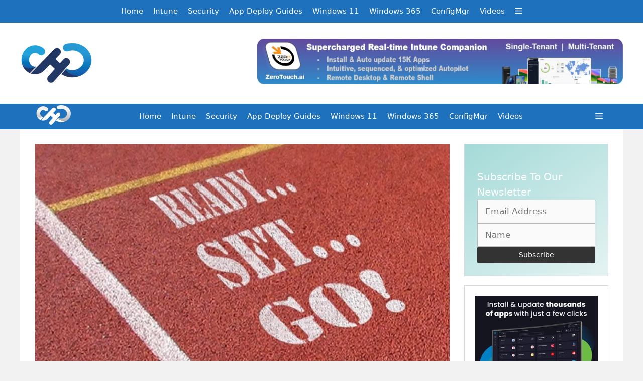

--- FILE ---
content_type: text/html; charset=UTF-8
request_url: https://www.anoopcnair.com/windows-10-upgrade-readiness/
body_size: 31829
content:
<!DOCTYPE html><html lang="en-US" prefix="og: https://ogp.me/ns#"><head><script data-no-optimize="1">var litespeed_docref=sessionStorage.getItem("litespeed_docref");litespeed_docref&&(Object.defineProperty(document,"referrer",{get:function(){return litespeed_docref}}),sessionStorage.removeItem("litespeed_docref"));</script> <meta charset="UTF-8"><meta name="viewport" content="width=device-width, initial-scale=1"><title>Overview Of Upgrade Readiness And Its Importance</title><meta name="description" content="The Upgrade Assessment Tool provides the following functionality: Retrieves hardware and application compatibility information from computers in your environment Provides reports which provide enterprise wide view of operating system upgrade readiness"/><meta name="robots" content="follow, index, max-snippet:-1, max-video-preview:-1, max-image-preview:large"/><link rel="canonical" href="https://www.anoopcnair.com/windows-10-upgrade-readiness/" /><meta property="og:locale" content="en_US" /><meta property="og:type" content="article" /><meta property="og:title" content="Overview Of Upgrade Readiness And Its Importance" /><meta property="og:description" content="The Upgrade Assessment Tool provides the following functionality: Retrieves hardware and application compatibility information from computers in your environment Provides reports which provide enterprise wide view of operating system upgrade readiness" /><meta property="og:url" content="https://www.anoopcnair.com/windows-10-upgrade-readiness/" /><meta property="og:site_name" content="Anoop C Nair" /><meta property="article:publisher" content="https://www.facebook.com/HTMDCommunity" /><meta property="article:author" content="https://www.facebook.com/vimal.ds.3" /><meta property="article:tag" content="featured" /><meta property="article:tag" content="SCCM ConfigMgr Upgrade Readiness" /><meta property="article:tag" content="Upgrade Readiness Architecture with SCCM" /><meta property="article:tag" content="Windows 10 Upgrade Readiness" /><meta property="article:section" content="SCCM" /><meta property="og:updated_time" content="2024-08-07T13:21:12+05:30" /><meta property="og:image" content="https://www.anoopcnair.com/wp-content/uploads/2018/01/Windows-10-Upgrade-Readiness-Architecture-with-SCCM-1.jpg" /><meta property="og:image:secure_url" content="https://www.anoopcnair.com/wp-content/uploads/2018/01/Windows-10-Upgrade-Readiness-Architecture-with-SCCM-1.jpg" /><meta property="og:image:width" content="1200" /><meta property="og:image:height" content="630" /><meta property="og:image:alt" content="Upgrade Readiness" /><meta property="og:image:type" content="image/jpeg" /><meta property="article:published_time" content="2018-01-10T20:30:46+05:30" /><meta property="article:modified_time" content="2024-08-07T13:21:12+05:30" /><meta name="twitter:card" content="summary_large_image" /><meta name="twitter:title" content="Overview Of Upgrade Readiness And Its Importance" /><meta name="twitter:description" content="The Upgrade Assessment Tool provides the following functionality: Retrieves hardware and application compatibility information from computers in your environment Provides reports which provide enterprise wide view of operating system upgrade readiness" /><meta name="twitter:site" content="@ManageDevices" /><meta name="twitter:creator" content="@VimalVmd" /><meta name="twitter:image" content="https://www.anoopcnair.com/wp-content/uploads/2018/01/Windows-10-Upgrade-Readiness-Architecture-with-SCCM-1.jpg" /><meta name="twitter:label1" content="Written by" /><meta name="twitter:data1" content="Vimal Das" /><meta name="twitter:label2" content="Time to read" /><meta name="twitter:data2" content="6 minutes" /> <script type="application/ld+json" class="rank-math-schema-pro">{"@context":"https://schema.org","@graph":[[{"@context":"https://schema.org","@type":"SiteNavigationElement","@id":"#rank-math-toc","name":"Importance of Telemetry in Modern World Device Management - Windows Telemetry Configuration Guide","url":"https://www.anoopcnair.com/windows-10-upgrade-readiness/#importance-of-telemetry-in-modern-world-device-management-windows-telemetry-configuration-guide"},{"@context":"https://schema.org","@type":"SiteNavigationElement","@id":"#rank-math-toc","name":"The Upgrade Assessment Tool Provides the Following Functionality:","url":"https://www.anoopcnair.com/windows-10-upgrade-readiness/#the-upgrade-assessment-tool-provides-the-following-functionality"},{"@context":"https://schema.org","@type":"SiteNavigationElement","@id":"#rank-math-toc","name":"Windows Telemetry Workflow","url":"https://www.anoopcnair.com/windows-10-upgrade-readiness/#windows-telemetry-workflow"},{"@context":"https://schema.org","@type":"SiteNavigationElement","@id":"#rank-math-toc","name":"The Functionality of Windows 11 or Windows 10 Upgrade Readiness","url":"https://www.anoopcnair.com/windows-10-upgrade-readiness/#the-functionality-of-windows-11-or-windows-10-upgrade-readiness"},{"@context":"https://schema.org","@type":"SiteNavigationElement","@id":"#rank-math-toc","name":"For example","url":"https://www.anoopcnair.com/windows-10-upgrade-readiness/#for-example"},{"@context":"https://schema.org","@type":"SiteNavigationElement","@id":"#rank-math-toc","name":"Upgrade Analytics Node in SCCM for Upgrade Readiness","url":"https://www.anoopcnair.com/windows-10-upgrade-readiness/#upgrade-analytics-node-in-sccm-for-upgrade-readiness"},{"@context":"https://schema.org","@type":"SiteNavigationElement","@id":"#rank-math-toc","name":"FAQ on Windows 10 or 11 Upgrade Readiness - Windows Telemetry Configuration Guide","url":"https://www.anoopcnair.com/windows-10-upgrade-readiness/#faq-on-windows-10-or-11-upgrade-readiness-windows-telemetry-configuration-guide"},{"@context":"https://schema.org","@type":"SiteNavigationElement","@id":"#rank-math-toc","name":"Author","url":"https://www.anoopcnair.com/windows-10-upgrade-readiness/#author"}],{"@type":["Person","Organization"],"@id":"https://www.anoopcnair.com/#person","name":"Anoop C Nair","sameAs":["https://www.facebook.com/HTMDCommunity","https://twitter.com/ManageDevices"],"logo":{"@type":"ImageObject","@id":"https://www.anoopcnair.com/#logo","url":"https://www.anoopcnair.com/wp-content/uploads/2021/06/HTMD-Anoop-139x46-1.webp","contentUrl":"https://www.anoopcnair.com/wp-content/uploads/2021/06/HTMD-Anoop-139x46-1.webp","caption":"Anoop C Nair","inLanguage":"en-US"},"image":{"@type":"ImageObject","@id":"https://www.anoopcnair.com/#logo","url":"https://www.anoopcnair.com/wp-content/uploads/2021/06/HTMD-Anoop-139x46-1.webp","contentUrl":"https://www.anoopcnair.com/wp-content/uploads/2021/06/HTMD-Anoop-139x46-1.webp","caption":"Anoop C Nair","inLanguage":"en-US"}},{"@type":"WebSite","@id":"https://www.anoopcnair.com/#website","url":"https://www.anoopcnair.com","name":"Anoop C Nair","alternateName":"HTMD Community","publisher":{"@id":"https://www.anoopcnair.com/#person"},"inLanguage":"en-US"},{"@type":"ImageObject","@id":"https://www.anoopcnair.com/wp-content/uploads/2018/01/Windows-10-Upgrade-Readiness-Architecture-with-SCCM-1.jpg","url":"https://www.anoopcnair.com/wp-content/uploads/2018/01/Windows-10-Upgrade-Readiness-Architecture-with-SCCM-1.jpg","width":"1200","height":"630","inLanguage":"en-US"},{"@type":"BreadcrumbList","@id":"https://www.anoopcnair.com/windows-10-upgrade-readiness/#breadcrumb","itemListElement":[{"@type":"ListItem","position":"1","item":{"@id":"https://www.anoopcnair.com","name":"Home"}},{"@type":"ListItem","position":"2","item":{"@id":"https://www.anoopcnair.com/sccm/","name":"SCCM"}},{"@type":"ListItem","position":"3","item":{"@id":"https://www.anoopcnair.com/windows-10-upgrade-readiness/","name":"Windows Telemetry Configuration Guide"}}]},{"@type":"WebPage","@id":"https://www.anoopcnair.com/windows-10-upgrade-readiness/#webpage","url":"https://www.anoopcnair.com/windows-10-upgrade-readiness/","name":"Overview Of Upgrade Readiness And Its Importance","datePublished":"2018-01-10T20:30:46+05:30","dateModified":"2024-08-07T13:21:12+05:30","isPartOf":{"@id":"https://www.anoopcnair.com/#website"},"primaryImageOfPage":{"@id":"https://www.anoopcnair.com/wp-content/uploads/2018/01/Windows-10-Upgrade-Readiness-Architecture-with-SCCM-1.jpg"},"inLanguage":"en-US","breadcrumb":{"@id":"https://www.anoopcnair.com/windows-10-upgrade-readiness/#breadcrumb"}},{"@type":"Person","@id":"https://www.anoopcnair.com/author/vimaldas/","name":"Vimal Das","description":"Vimal focuses on Device Management technologies like SCCM 2012,Current Branch, Intune. He writes about the technologies like SCCM, Windows 10, Azure AD and Microsoft Intune","url":"https://www.anoopcnair.com/author/vimaldas/","image":{"@type":"ImageObject","@id":"https://www.anoopcnair.com/wp-content/litespeed/avatar/57da83d78c590ad7c8ddec821e96b2d4.jpg?ver=1768649898","url":"https://www.anoopcnair.com/wp-content/litespeed/avatar/57da83d78c590ad7c8ddec821e96b2d4.jpg?ver=1768649898","caption":"Vimal Das","inLanguage":"en-US"},"sameAs":["https://www.anoopcnair.com/author/vimaldas/","https://www.facebook.com/vimal.ds.3","https://twitter.com/https://twitter.com/VimalVmd"]},{"@type":"NewsArticle","headline":"Overview Of Upgrade Readiness And Its Importance - HTMD Community Intune Windows Modern Workplace Device","keywords":"Upgrade Readiness","datePublished":"2018-01-10T20:30:46+05:30","dateModified":"2024-08-07T13:21:12+05:30","articleSection":"SCCM","author":{"@id":"https://www.anoopcnair.com/author/vimaldas/","name":"Vimal Das"},"publisher":{"@id":"https://www.anoopcnair.com/#person"},"description":"The Upgrade Assessment Tool provides the following functionality: Retrieves hardware and application compatibility information from computers in your environment Provides reports which provide\u00a0enterprise wide view of operating system upgrade readiness","copyrightYear":"2024","copyrightHolder":{"@id":"https://www.anoopcnair.com/#person"},"name":"Overview Of Upgrade Readiness And Its Importance - HTMD Community Intune Windows Modern Workplace Device","@id":"https://www.anoopcnair.com/windows-10-upgrade-readiness/#richSnippet","isPartOf":{"@id":"https://www.anoopcnair.com/windows-10-upgrade-readiness/#webpage"},"image":{"@id":"https://www.anoopcnair.com/wp-content/uploads/2018/01/Windows-10-Upgrade-Readiness-Architecture-with-SCCM-1.jpg"},"inLanguage":"en-US","mainEntityOfPage":{"@id":"https://www.anoopcnair.com/windows-10-upgrade-readiness/#webpage"}}]}</script> <link rel="alternate" type="application/rss+xml" title="HTMD Community Intune Windows Modern Workplace Device Management &raquo; Feed" href="https://www.anoopcnair.com/feed/" /><link rel="alternate" type="application/rss+xml" title="HTMD Community Intune Windows Modern Workplace Device Management &raquo; Comments Feed" href="https://www.anoopcnair.com/comments/feed/" /><link rel="alternate" type="application/rss+xml" title="HTMD Community Intune Windows Modern Workplace Device Management &raquo; Windows Telemetry Configuration Guide Comments Feed" href="https://www.anoopcnair.com/windows-10-upgrade-readiness/feed/" /><link rel="alternate" title="oEmbed (JSON)" type="application/json+oembed" href="https://www.anoopcnair.com/wp-json/oembed/1.0/embed?url=https%3A%2F%2Fwww.anoopcnair.com%2Fwindows-10-upgrade-readiness%2F" /><link rel="alternate" title="oEmbed (XML)" type="text/xml+oembed" href="https://www.anoopcnair.com/wp-json/oembed/1.0/embed?url=https%3A%2F%2Fwww.anoopcnair.com%2Fwindows-10-upgrade-readiness%2F&#038;format=xml" /><style id='wp-img-auto-sizes-contain-inline-css'>img:is([sizes=auto i],[sizes^="auto," i]){contain-intrinsic-size:3000px 1500px}
/*# sourceURL=wp-img-auto-sizes-contain-inline-css */</style><style id="litespeed-ccss">ul{box-sizing:border-box}.entry-content{counter-reset:footnotes}:root{--wp--preset--font-size--normal:16px;--wp--preset--font-size--huge:42px}.screen-reader-text{border:0;clip-path:inset(50%);height:1px;margin:-1px;overflow:hidden;padding:0;position:absolute;width:1px;word-wrap:normal!important}:root{--wp--preset--aspect-ratio--square:1;--wp--preset--aspect-ratio--4-3:4/3;--wp--preset--aspect-ratio--3-4:3/4;--wp--preset--aspect-ratio--3-2:3/2;--wp--preset--aspect-ratio--2-3:2/3;--wp--preset--aspect-ratio--16-9:16/9;--wp--preset--aspect-ratio--9-16:9/16;--wp--preset--color--black:#000000;--wp--preset--color--cyan-bluish-gray:#abb8c3;--wp--preset--color--white:#ffffff;--wp--preset--color--pale-pink:#f78da7;--wp--preset--color--vivid-red:#cf2e2e;--wp--preset--color--luminous-vivid-orange:#ff6900;--wp--preset--color--luminous-vivid-amber:#fcb900;--wp--preset--color--light-green-cyan:#7bdcb5;--wp--preset--color--vivid-green-cyan:#00d084;--wp--preset--color--pale-cyan-blue:#8ed1fc;--wp--preset--color--vivid-cyan-blue:#0693e3;--wp--preset--color--vivid-purple:#9b51e0;--wp--preset--color--contrast:var(--contrast);--wp--preset--color--contrast-2:var(--contrast-2);--wp--preset--color--contrast-3:var(--contrast-3);--wp--preset--color--base:var(--base);--wp--preset--color--base-2:var(--base-2);--wp--preset--color--base-3:var(--base-3);--wp--preset--color--accent:var(--accent);--wp--preset--gradient--vivid-cyan-blue-to-vivid-purple:linear-gradient(135deg,rgba(6,147,227,1) 0%,rgb(155,81,224) 100%);--wp--preset--gradient--light-green-cyan-to-vivid-green-cyan:linear-gradient(135deg,rgb(122,220,180) 0%,rgb(0,208,130) 100%);--wp--preset--gradient--luminous-vivid-amber-to-luminous-vivid-orange:linear-gradient(135deg,rgba(252,185,0,1) 0%,rgba(255,105,0,1) 100%);--wp--preset--gradient--luminous-vivid-orange-to-vivid-red:linear-gradient(135deg,rgba(255,105,0,1) 0%,rgb(207,46,46) 100%);--wp--preset--gradient--very-light-gray-to-cyan-bluish-gray:linear-gradient(135deg,rgb(238,238,238) 0%,rgb(169,184,195) 100%);--wp--preset--gradient--cool-to-warm-spectrum:linear-gradient(135deg,rgb(74,234,220) 0%,rgb(151,120,209) 20%,rgb(207,42,186) 40%,rgb(238,44,130) 60%,rgb(251,105,98) 80%,rgb(254,248,76) 100%);--wp--preset--gradient--blush-light-purple:linear-gradient(135deg,rgb(255,206,236) 0%,rgb(152,150,240) 100%);--wp--preset--gradient--blush-bordeaux:linear-gradient(135deg,rgb(254,205,165) 0%,rgb(254,45,45) 50%,rgb(107,0,62) 100%);--wp--preset--gradient--luminous-dusk:linear-gradient(135deg,rgb(255,203,112) 0%,rgb(199,81,192) 50%,rgb(65,88,208) 100%);--wp--preset--gradient--pale-ocean:linear-gradient(135deg,rgb(255,245,203) 0%,rgb(182,227,212) 50%,rgb(51,167,181) 100%);--wp--preset--gradient--electric-grass:linear-gradient(135deg,rgb(202,248,128) 0%,rgb(113,206,126) 100%);--wp--preset--gradient--midnight:linear-gradient(135deg,rgb(2,3,129) 0%,rgb(40,116,252) 100%);--wp--preset--font-size--small:13px;--wp--preset--font-size--medium:20px;--wp--preset--font-size--large:36px;--wp--preset--font-size--x-large:42px;--wp--preset--spacing--20:0.44rem;--wp--preset--spacing--30:0.67rem;--wp--preset--spacing--40:1rem;--wp--preset--spacing--50:1.5rem;--wp--preset--spacing--60:2.25rem;--wp--preset--spacing--70:3.38rem;--wp--preset--spacing--80:5.06rem;--wp--preset--shadow--natural:6px 6px 9px rgba(0, 0, 0, 0.2);--wp--preset--shadow--deep:12px 12px 50px rgba(0, 0, 0, 0.4);--wp--preset--shadow--sharp:6px 6px 0px rgba(0, 0, 0, 0.2);--wp--preset--shadow--outlined:6px 6px 0px -3px rgba(255, 255, 255, 1), 6px 6px rgba(0, 0, 0, 1);--wp--preset--shadow--crisp:6px 6px 0px rgba(0, 0, 0, 1)}.comment-form input{margin-bottom:10px}#cancel-comment-reply-link{padding-left:10px}body,h1,h5,html,li,p,ul{margin:0;padding:0;border:0}html{font-family:sans-serif;-webkit-text-size-adjust:100%;-ms-text-size-adjust:100%;-webkit-font-smoothing:antialiased;-moz-osx-font-smoothing:grayscale}main{display:block}html{box-sizing:border-box}*,::after,::before{box-sizing:inherit}button,input{font-family:inherit;font-size:100%;margin:0}::-moz-focus-inner{border-style:none;padding:0}:-moz-focusring{outline:1px dotted ButtonText}body,button,input{font-family:-apple-system,system-ui,BlinkMacSystemFont,"Segoe UI",Helvetica,Arial,sans-serif,"Apple Color Emoji","Segoe UI Emoji","Segoe UI Symbol";font-weight:400;text-transform:none;font-size:17px;line-height:1.5}p{margin-bottom:1.5em}h1,h5{font-family:inherit;font-size:100%;font-style:inherit;font-weight:inherit}h1{font-size:42px;margin-bottom:20px;line-height:1.2em;font-weight:400;text-transform:none}h5{font-size:20px}h5{margin-bottom:20px}ul{margin:0 0 1.5em 3em}ul{list-style:disc}strong{font-weight:700}ins{text-decoration:none}img{height:auto;max-width:100%}button,input[type=submit]{background:#55555e;color:#fff;border:1px solid #fff0;-webkit-appearance:button;padding:10px 20px}input[type=email],input[type=text]{border:1px solid;border-radius:0;padding:10px 15px;max-width:100%}a{text-decoration:none}.screen-reader-text{border:0;clip:rect(1px,1px,1px,1px);clip-path:inset(50%);height:1px;margin:-1px;overflow:hidden;padding:0;position:absolute!important;width:1px;word-wrap:normal!important}.main-navigation{z-index:100;padding:0;clear:both;display:block}.main-navigation a{display:block;text-decoration:none;font-weight:400;text-transform:none;font-size:15px}.main-navigation ul{list-style:none;margin:0;padding-left:0}.main-navigation .main-nav ul li a{padding-left:20px;padding-right:20px;line-height:60px}.inside-navigation{position:relative}.main-navigation .inside-navigation{display:flex;align-items:center;flex-wrap:wrap;justify-content:space-between}.main-navigation .main-nav>ul{display:flex;flex-wrap:wrap;align-items:center}.main-navigation li{position:relative}.main-navigation .menu-bar-items{display:flex;align-items:center;font-size:15px}.main-navigation .menu-bar-items a{color:inherit}.main-navigation .menu-bar-item{position:relative}.main-navigation .menu-bar-item>a{padding-left:20px;padding-right:20px;line-height:60px}.nav-align-center .inside-navigation{justify-content:center}.nav-align-center .main-nav>ul{justify-content:center}.site-header{position:relative}.inside-header{padding:20px 40px}.site-logo{display:inline-block;max-width:100%}.site-header .header-image{vertical-align:middle}.inside-header{display:flex;align-items:center}.header-widget{margin-left:auto}.byline,.single .byline{display:inline}.entry-content:not(:first-child){margin-top:2em}.entry-header,.site-content{word-wrap:break-word}.entry-title{margin-bottom:0}.entry-meta{font-size:85%;margin-top:.5em;line-height:1.5}.widget-area .widget{padding:40px}.sidebar .widget :last-child{margin-bottom:0}.site-content{display:flex}.grid-container{margin-left:auto;margin-right:auto;max-width:1200px}.sidebar .widget,.site-main>*{margin-bottom:20px}.one-container.right-sidebar .site-main{margin-right:40px}.one-container .site-content{padding:40px}.gp-icon{display:inline-flex;align-self:center}.gp-icon svg{height:1em;width:1em;top:.125em;position:relative;fill:currentColor}.icon-menu-bars svg:nth-child(2){display:none}.container.grid-container{width:auto}.menu-toggle{display:none}.menu-toggle{padding:0 20px;line-height:60px;margin:0;font-weight:400;text-transform:none;font-size:15px}button.menu-toggle{background-color:#fff0;flex-grow:1;border:0;text-align:center}.has-menu-bar-items button.menu-toggle{flex-grow:0}@media (max-width:768px){.hide-on-mobile{display:none!important}.inside-header{flex-direction:column;text-align:center}.site-header .header-widget{margin-top:1.5em;margin-left:auto;margin-right:auto;text-align:center}.site-content{flex-direction:column}.container .site-content .content-area{width:auto}.is-right-sidebar.sidebar{width:auto;order:initial}#main{margin-left:0;margin-right:0}body:not(.no-sidebar) #main{margin-bottom:0}.entry-meta{font-size:inherit}.entry-meta a{line-height:1.8em}}body{background-color:#f2f2f2;color:#3a3a3a}a{color:#1e73be}:root{--contrast:#222222;--contrast-2:#575760;--contrast-3:#b2b2be;--base:#f0f0f0;--base-2:#f7f8f9;--base-3:#ffffff;--accent:#1e73be}body,button,input{font-family:-apple-system,system-ui,BlinkMacSystemFont,"Segoe UI",Helvetica,Arial,sans-serif,"Apple Color Emoji","Segoe UI Emoji","Segoe UI Symbol"}body{line-height:1.5}.main-navigation a,.menu-toggle{font-family:-apple-system,system-ui,BlinkMacSystemFont,"Segoe UI",Helvetica,Arial,sans-serif,"Apple Color Emoji","Segoe UI Emoji","Segoe UI Symbol"}.sidebar .widget{font-size:17px}button:not(.menu-toggle),input[type="submit"]{font-family:-apple-system,system-ui,BlinkMacSystemFont,"Segoe UI",Helvetica,Arial,sans-serif,"Apple Color Emoji","Segoe UI Emoji","Segoe UI Symbol"}h1{font-family:-apple-system,system-ui,BlinkMacSystemFont,"Segoe UI",Helvetica,Arial,sans-serif,"Apple Color Emoji","Segoe UI Emoji","Segoe UI Symbol";font-size:32px}h5{font-family:-apple-system,system-ui,BlinkMacSystemFont,"Segoe UI",Helvetica,Arial,sans-serif,"Apple Color Emoji","Segoe UI Emoji","Segoe UI Symbol";font-size:inherit}@media (max-width:768px){h1{font-size:21px}}.site-header{background-color:#fff;color:#3a3a3a}.site-header a{color:#3a3a3a}.main-navigation{background-color:#1e72bd}.main-navigation .main-nav ul li a,.main-navigation .menu-toggle,.main-navigation .menu-bar-items{color:#fff}.one-container .container{background-color:#fff}.entry-meta{color:#595959}.entry-meta a{color:#595959}h1{color:#00253e}.sidebar .widget{background-color:#fff}.sidebar .widget a{color:#00253e}input[type="text"],input[type="email"]{color:#666;background-color:#fafafa;border-color:#ccc}button,input[type="submit"]{color:#00a390;background-color:#fff}:root{--gp-search-modal-bg-color:var(--base-3);--gp-search-modal-text-color:var(--contrast);--gp-search-modal-overlay-bg-color:rgba(0,0,0,0.2)}.inside-header{padding:32px 0 32px 0}.nav-above-header .main-navigation .inside-navigation.grid-container{padding:0 10px 0 10px}.one-container .site-content{padding:30px}.one-container.right-sidebar .site-main{margin-right:30px}.main-navigation .main-nav ul li a,.menu-toggle,.main-navigation .menu-bar-item>a{padding-left:10px;padding-right:10px;line-height:45px}.widget-area .widget{padding:20px}@media (max-width:768px){.one-container .site-content{padding:16px}}.is-right-sidebar{width:25%}.site-content .content-area{width:75%}@media (max-width:768px){.main-navigation .menu-toggle{display:block}.main-navigation ul,.main-navigation:not(.slideout-navigation):not(.toggled) .main-nav>ul{display:none}.nav-align-center .inside-navigation{justify-content:space-between}}h1.entry-title{font-weight:400;text-transform:none}@media (max-width:768px){.main-navigation .menu-toggle,.main-navigation .menu-bar-item>a{padding-left:15px;padding-right:15px}.main-navigation .main-nav ul li a,.main-navigation .menu-toggle,.main-navigation .menu-bar-item>a{line-height:50px}}.entry-content:not(:first-child){margin-top:0em}.slideout-navigation.main-navigation:not(.is-open):not(.slideout-transition){display:none}.slideout-overlay{z-index:100000;position:fixed;width:100%;height:100%;height:100vh;min-height:100%;top:0;right:0;bottom:0;left:0;background-color:rgb(0 0 0/.8);visibility:hidden;opacity:0}.slideout-overlay button.slideout-exit{position:fixed;top:0;background-color:#fff0;color:#fff;font-size:30px;border:0;opacity:0}.slideout-widget{margin:20px}.slideout-navigation .slideout-widget:not(:last-child){margin-bottom:40px}#generate-slideout-menu{z-index:100001}.slideout-navigation .slideout-widget li{float:none}.slideout-navigation .slideout-widget .menu li{float:none}.slideout-navigation .slideout-widget ul{display:block}.nav-aligned-center .slideout-navigation{text-align:left}@media (max-width:768px){.slideout-overlay button.slideout-exit{font-size:20px;padding:10px}.slideout-overlay{top:-100px;height:calc(100% + 100px);height:calc(100vh + 100px);min-height:calc(100% + 100px)}}:root{--gp-slideout-width:265px}.slideout-navigation,.slideout-navigation a{color:#fff}@media (max-width:768px){.menu-bar-item.slideout-toggle{display:none}}.inside-article .posted-on .published:before{content:"Published: "}@media (max-width:768px){body .site.grid-container{margin-left:30px;margin-right:30px}}.site-content .inside-article,.sidebar .widget{box-shadow:0 0 0 1px rgb(214 218 222)}button,input[type="submit"]{border-width:1px;border-style:solid;border-color:inherit;border-radius:3px}.sidebar .widget:first-child{background-image:linear-gradient(145deg,#a4dad8 0%,#e4f3f2 100%)}@media (max-width:768px){body .site.grid-container{margin-left:1rem;margin-right:1rem}}.subscription-form{display:flex;align-items:center;flex-direction:row;justify-content:left;align-items:stretch}@media only screen and (max-width:767px){.subscription-form{flex-direction:column;text-align:left}.subscription-form input{width:100%}}.subscription-form>p{margin:0px!important}form#sib_signup_form_1 input{margin:0px!important}.subscription-heading{text-align:left}.subscription-heading h5{font-size:20px;margin-bottom:10px;color:#fff}.widget-area.is-right-sidebar .subscription-form{flex-direction:column;row-gap:5px}form#sib_signup_form_1{padding:5px;-moz-box-sizing:border-box;-webkit-box-sizing:border-box;box-sizing:border-box}form#sib_signup_form_1 input[type=text],form#sib_signup_form_1 input[type=email]{width:100%;border:1px solid #bbb;height:auto;margin:5px 0 0 0}form#sib_signup_form_1 .sib-default-btn{margin:5px 0;padding:6px 12px;color:#fff;background-color:#333;border-color:#2E2E2E;font-size:14px;font-weight:400;line-height:1.4285;text-align:center;vertical-align:middle;white-space:normal;border:1px solid #fff0;border-radius:3px}form#sib_signup_form_1 p{margin:10px 0 0 0}form#sib_signup_form_1{padding:5px;-moz-box-sizing:border-box;-webkit-box-sizing:border-box;box-sizing:border-box}form#sib_signup_form_1 input[type=text],form#sib_signup_form_1 input[type=email]{width:100%;border:1px solid #bbb;height:auto;margin:5px 0 0 0}form#sib_signup_form_1 .sib-default-btn{margin:5px 0;padding:6px 12px;color:#fff;background-color:#333;border-color:#2E2E2E;font-size:14px;font-weight:400;line-height:1.4285;text-align:center;vertical-align:middle;white-space:normal;border:1px solid #fff0;border-radius:3px}form#sib_signup_form_1 p{margin:10px 0 0 0}</style><link rel="preload" data-asynced="1" data-optimized="2" as="style" onload="this.onload=null;this.rel='stylesheet'" href="https://www.anoopcnair.com/wp-content/litespeed/ucss/1229f68654ba638ded465db374ecb04a.css?ver=bfd46" /><script data-optimized="1" type="litespeed/javascript" data-src="https://www.anoopcnair.com/wp-content/plugins/litespeed-cache/assets/js/css_async.min.js"></script> <style id='wp-block-heading-inline-css'>h1:where(.wp-block-heading).has-background,h2:where(.wp-block-heading).has-background,h3:where(.wp-block-heading).has-background,h4:where(.wp-block-heading).has-background,h5:where(.wp-block-heading).has-background,h6:where(.wp-block-heading).has-background{padding:1.25em 2.375em}h1.has-text-align-left[style*=writing-mode]:where([style*=vertical-lr]),h1.has-text-align-right[style*=writing-mode]:where([style*=vertical-rl]),h2.has-text-align-left[style*=writing-mode]:where([style*=vertical-lr]),h2.has-text-align-right[style*=writing-mode]:where([style*=vertical-rl]),h3.has-text-align-left[style*=writing-mode]:where([style*=vertical-lr]),h3.has-text-align-right[style*=writing-mode]:where([style*=vertical-rl]),h4.has-text-align-left[style*=writing-mode]:where([style*=vertical-lr]),h4.has-text-align-right[style*=writing-mode]:where([style*=vertical-rl]),h5.has-text-align-left[style*=writing-mode]:where([style*=vertical-lr]),h5.has-text-align-right[style*=writing-mode]:where([style*=vertical-rl]),h6.has-text-align-left[style*=writing-mode]:where([style*=vertical-lr]),h6.has-text-align-right[style*=writing-mode]:where([style*=vertical-rl]){rotate:180deg}
/*# sourceURL=https://www.anoopcnair.com/wp-includes/blocks/heading/style.min.css */</style><style id='wp-block-image-inline-css'>.wp-block-image>a,.wp-block-image>figure>a{display:inline-block}.wp-block-image img{box-sizing:border-box;height:auto;max-width:100%;vertical-align:bottom}@media not (prefers-reduced-motion){.wp-block-image img.hide{visibility:hidden}.wp-block-image img.show{animation:show-content-image .4s}}.wp-block-image[style*=border-radius] img,.wp-block-image[style*=border-radius]>a{border-radius:inherit}.wp-block-image.has-custom-border img{box-sizing:border-box}.wp-block-image.aligncenter{text-align:center}.wp-block-image.alignfull>a,.wp-block-image.alignwide>a{width:100%}.wp-block-image.alignfull img,.wp-block-image.alignwide img{height:auto;width:100%}.wp-block-image .aligncenter,.wp-block-image .alignleft,.wp-block-image .alignright,.wp-block-image.aligncenter,.wp-block-image.alignleft,.wp-block-image.alignright{display:table}.wp-block-image .aligncenter>figcaption,.wp-block-image .alignleft>figcaption,.wp-block-image .alignright>figcaption,.wp-block-image.aligncenter>figcaption,.wp-block-image.alignleft>figcaption,.wp-block-image.alignright>figcaption{caption-side:bottom;display:table-caption}.wp-block-image .alignleft{float:left;margin:.5em 1em .5em 0}.wp-block-image .alignright{float:right;margin:.5em 0 .5em 1em}.wp-block-image .aligncenter{margin-left:auto;margin-right:auto}.wp-block-image :where(figcaption){margin-bottom:1em;margin-top:.5em}.wp-block-image.is-style-circle-mask img{border-radius:9999px}@supports ((-webkit-mask-image:none) or (mask-image:none)) or (-webkit-mask-image:none){.wp-block-image.is-style-circle-mask img{border-radius:0;-webkit-mask-image:url('data:image/svg+xml;utf8,<svg viewBox="0 0 100 100" xmlns="http://www.w3.org/2000/svg"><circle cx="50" cy="50" r="50"/></svg>');mask-image:url('data:image/svg+xml;utf8,<svg viewBox="0 0 100 100" xmlns="http://www.w3.org/2000/svg"><circle cx="50" cy="50" r="50"/></svg>');mask-mode:alpha;-webkit-mask-position:center;mask-position:center;-webkit-mask-repeat:no-repeat;mask-repeat:no-repeat;-webkit-mask-size:contain;mask-size:contain}}:root :where(.wp-block-image.is-style-rounded img,.wp-block-image .is-style-rounded img){border-radius:9999px}.wp-block-image figure{margin:0}.wp-lightbox-container{display:flex;flex-direction:column;position:relative}.wp-lightbox-container img{cursor:zoom-in}.wp-lightbox-container img:hover+button{opacity:1}.wp-lightbox-container button{align-items:center;backdrop-filter:blur(16px) saturate(180%);background-color:#5a5a5a40;border:none;border-radius:4px;cursor:zoom-in;display:flex;height:20px;justify-content:center;opacity:0;padding:0;position:absolute;right:16px;text-align:center;top:16px;width:20px;z-index:100}@media not (prefers-reduced-motion){.wp-lightbox-container button{transition:opacity .2s ease}}.wp-lightbox-container button:focus-visible{outline:3px auto #5a5a5a40;outline:3px auto -webkit-focus-ring-color;outline-offset:3px}.wp-lightbox-container button:hover{cursor:pointer;opacity:1}.wp-lightbox-container button:focus{opacity:1}.wp-lightbox-container button:focus,.wp-lightbox-container button:hover,.wp-lightbox-container button:not(:hover):not(:active):not(.has-background){background-color:#5a5a5a40;border:none}.wp-lightbox-overlay{box-sizing:border-box;cursor:zoom-out;height:100vh;left:0;overflow:hidden;position:fixed;top:0;visibility:hidden;width:100%;z-index:100000}.wp-lightbox-overlay .close-button{align-items:center;cursor:pointer;display:flex;justify-content:center;min-height:40px;min-width:40px;padding:0;position:absolute;right:calc(env(safe-area-inset-right) + 16px);top:calc(env(safe-area-inset-top) + 16px);z-index:5000000}.wp-lightbox-overlay .close-button:focus,.wp-lightbox-overlay .close-button:hover,.wp-lightbox-overlay .close-button:not(:hover):not(:active):not(.has-background){background:none;border:none}.wp-lightbox-overlay .lightbox-image-container{height:var(--wp--lightbox-container-height);left:50%;overflow:hidden;position:absolute;top:50%;transform:translate(-50%,-50%);transform-origin:top left;width:var(--wp--lightbox-container-width);z-index:9999999999}.wp-lightbox-overlay .wp-block-image{align-items:center;box-sizing:border-box;display:flex;height:100%;justify-content:center;margin:0;position:relative;transform-origin:0 0;width:100%;z-index:3000000}.wp-lightbox-overlay .wp-block-image img{height:var(--wp--lightbox-image-height);min-height:var(--wp--lightbox-image-height);min-width:var(--wp--lightbox-image-width);width:var(--wp--lightbox-image-width)}.wp-lightbox-overlay .wp-block-image figcaption{display:none}.wp-lightbox-overlay button{background:none;border:none}.wp-lightbox-overlay .scrim{background-color:#fff;height:100%;opacity:.9;position:absolute;width:100%;z-index:2000000}.wp-lightbox-overlay.active{visibility:visible}@media not (prefers-reduced-motion){.wp-lightbox-overlay.active{animation:turn-on-visibility .25s both}.wp-lightbox-overlay.active img{animation:turn-on-visibility .35s both}.wp-lightbox-overlay.show-closing-animation:not(.active){animation:turn-off-visibility .35s both}.wp-lightbox-overlay.show-closing-animation:not(.active) img{animation:turn-off-visibility .25s both}.wp-lightbox-overlay.zoom.active{animation:none;opacity:1;visibility:visible}.wp-lightbox-overlay.zoom.active .lightbox-image-container{animation:lightbox-zoom-in .4s}.wp-lightbox-overlay.zoom.active .lightbox-image-container img{animation:none}.wp-lightbox-overlay.zoom.active .scrim{animation:turn-on-visibility .4s forwards}.wp-lightbox-overlay.zoom.show-closing-animation:not(.active){animation:none}.wp-lightbox-overlay.zoom.show-closing-animation:not(.active) .lightbox-image-container{animation:lightbox-zoom-out .4s}.wp-lightbox-overlay.zoom.show-closing-animation:not(.active) .lightbox-image-container img{animation:none}.wp-lightbox-overlay.zoom.show-closing-animation:not(.active) .scrim{animation:turn-off-visibility .4s forwards}}@keyframes show-content-image{0%{visibility:hidden}99%{visibility:hidden}to{visibility:visible}}@keyframes turn-on-visibility{0%{opacity:0}to{opacity:1}}@keyframes turn-off-visibility{0%{opacity:1;visibility:visible}99%{opacity:0;visibility:visible}to{opacity:0;visibility:hidden}}@keyframes lightbox-zoom-in{0%{transform:translate(calc((-100vw + var(--wp--lightbox-scrollbar-width))/2 + var(--wp--lightbox-initial-left-position)),calc(-50vh + var(--wp--lightbox-initial-top-position))) scale(var(--wp--lightbox-scale))}to{transform:translate(-50%,-50%) scale(1)}}@keyframes lightbox-zoom-out{0%{transform:translate(-50%,-50%) scale(1);visibility:visible}99%{visibility:visible}to{transform:translate(calc((-100vw + var(--wp--lightbox-scrollbar-width))/2 + var(--wp--lightbox-initial-left-position)),calc(-50vh + var(--wp--lightbox-initial-top-position))) scale(var(--wp--lightbox-scale));visibility:hidden}}
/*# sourceURL=https://www.anoopcnair.com/wp-includes/blocks/image/style.min.css */</style><style id='wp-block-latest-posts-inline-css'>.wp-block-latest-posts{box-sizing:border-box}.wp-block-latest-posts.alignleft{margin-right:2em}.wp-block-latest-posts.alignright{margin-left:2em}.wp-block-latest-posts.wp-block-latest-posts__list{list-style:none}.wp-block-latest-posts.wp-block-latest-posts__list li{clear:both;overflow-wrap:break-word}.wp-block-latest-posts.is-grid{display:flex;flex-wrap:wrap}.wp-block-latest-posts.is-grid li{margin:0 1.25em 1.25em 0;width:100%}@media (min-width:600px){.wp-block-latest-posts.columns-2 li{width:calc(50% - .625em)}.wp-block-latest-posts.columns-2 li:nth-child(2n){margin-right:0}.wp-block-latest-posts.columns-3 li{width:calc(33.33333% - .83333em)}.wp-block-latest-posts.columns-3 li:nth-child(3n){margin-right:0}.wp-block-latest-posts.columns-4 li{width:calc(25% - .9375em)}.wp-block-latest-posts.columns-4 li:nth-child(4n){margin-right:0}.wp-block-latest-posts.columns-5 li{width:calc(20% - 1em)}.wp-block-latest-posts.columns-5 li:nth-child(5n){margin-right:0}.wp-block-latest-posts.columns-6 li{width:calc(16.66667% - 1.04167em)}.wp-block-latest-posts.columns-6 li:nth-child(6n){margin-right:0}}:root :where(.wp-block-latest-posts.is-grid){padding:0}:root :where(.wp-block-latest-posts.wp-block-latest-posts__list){padding-left:0}.wp-block-latest-posts__post-author,.wp-block-latest-posts__post-date{display:block;font-size:.8125em}.wp-block-latest-posts__post-excerpt,.wp-block-latest-posts__post-full-content{margin-bottom:1em;margin-top:.5em}.wp-block-latest-posts__featured-image a{display:inline-block}.wp-block-latest-posts__featured-image img{height:auto;max-width:100%;width:auto}.wp-block-latest-posts__featured-image.alignleft{float:left;margin-right:1em}.wp-block-latest-posts__featured-image.alignright{float:right;margin-left:1em}.wp-block-latest-posts__featured-image.aligncenter{margin-bottom:1em;text-align:center}
/*# sourceURL=https://www.anoopcnair.com/wp-includes/blocks/latest-posts/style.min.css */</style><style id='wp-block-list-inline-css'>ol,ul{box-sizing:border-box}:root :where(.wp-block-list.has-background){padding:1.25em 2.375em}
/*# sourceURL=https://www.anoopcnair.com/wp-includes/blocks/list/style.min.css */</style><style id='wp-block-columns-inline-css'>.wp-block-columns{box-sizing:border-box;display:flex;flex-wrap:wrap!important}@media (min-width:782px){.wp-block-columns{flex-wrap:nowrap!important}}.wp-block-columns{align-items:normal!important}.wp-block-columns.are-vertically-aligned-top{align-items:flex-start}.wp-block-columns.are-vertically-aligned-center{align-items:center}.wp-block-columns.are-vertically-aligned-bottom{align-items:flex-end}@media (max-width:781px){.wp-block-columns:not(.is-not-stacked-on-mobile)>.wp-block-column{flex-basis:100%!important}}@media (min-width:782px){.wp-block-columns:not(.is-not-stacked-on-mobile)>.wp-block-column{flex-basis:0;flex-grow:1}.wp-block-columns:not(.is-not-stacked-on-mobile)>.wp-block-column[style*=flex-basis]{flex-grow:0}}.wp-block-columns.is-not-stacked-on-mobile{flex-wrap:nowrap!important}.wp-block-columns.is-not-stacked-on-mobile>.wp-block-column{flex-basis:0;flex-grow:1}.wp-block-columns.is-not-stacked-on-mobile>.wp-block-column[style*=flex-basis]{flex-grow:0}:where(.wp-block-columns){margin-bottom:1.75em}:where(.wp-block-columns.has-background){padding:1.25em 2.375em}.wp-block-column{flex-grow:1;min-width:0;overflow-wrap:break-word;word-break:break-word}.wp-block-column.is-vertically-aligned-top{align-self:flex-start}.wp-block-column.is-vertically-aligned-center{align-self:center}.wp-block-column.is-vertically-aligned-bottom{align-self:flex-end}.wp-block-column.is-vertically-aligned-stretch{align-self:stretch}.wp-block-column.is-vertically-aligned-bottom,.wp-block-column.is-vertically-aligned-center,.wp-block-column.is-vertically-aligned-top{width:100%}
/*# sourceURL=https://www.anoopcnair.com/wp-includes/blocks/columns/style.min.css */</style><style id='wp-block-group-inline-css'>.wp-block-group{box-sizing:border-box}:where(.wp-block-group.wp-block-group-is-layout-constrained){position:relative}
/*# sourceURL=https://www.anoopcnair.com/wp-includes/blocks/group/style.min.css */</style><style id='wp-block-paragraph-inline-css'>.is-small-text{font-size:.875em}.is-regular-text{font-size:1em}.is-large-text{font-size:2.25em}.is-larger-text{font-size:3em}.has-drop-cap:not(:focus):first-letter{float:left;font-size:8.4em;font-style:normal;font-weight:100;line-height:.68;margin:.05em .1em 0 0;text-transform:uppercase}body.rtl .has-drop-cap:not(:focus):first-letter{float:none;margin-left:.1em}p.has-drop-cap.has-background{overflow:hidden}:root :where(p.has-background){padding:1.25em 2.375em}:where(p.has-text-color:not(.has-link-color)) a{color:inherit}p.has-text-align-left[style*="writing-mode:vertical-lr"],p.has-text-align-right[style*="writing-mode:vertical-rl"]{rotate:180deg}
/*# sourceURL=https://www.anoopcnair.com/wp-includes/blocks/paragraph/style.min.css */</style><style id='wp-block-table-inline-css'>.wp-block-table{overflow-x:auto}.wp-block-table table{border-collapse:collapse;width:100%}.wp-block-table thead{border-bottom:3px solid}.wp-block-table tfoot{border-top:3px solid}.wp-block-table td,.wp-block-table th{border:1px solid;padding:.5em}.wp-block-table .has-fixed-layout{table-layout:fixed;width:100%}.wp-block-table .has-fixed-layout td,.wp-block-table .has-fixed-layout th{word-break:break-word}.wp-block-table.aligncenter,.wp-block-table.alignleft,.wp-block-table.alignright{display:table;width:auto}.wp-block-table.aligncenter td,.wp-block-table.aligncenter th,.wp-block-table.alignleft td,.wp-block-table.alignleft th,.wp-block-table.alignright td,.wp-block-table.alignright th{word-break:break-word}.wp-block-table .has-subtle-light-gray-background-color{background-color:#f3f4f5}.wp-block-table .has-subtle-pale-green-background-color{background-color:#e9fbe5}.wp-block-table .has-subtle-pale-blue-background-color{background-color:#e7f5fe}.wp-block-table .has-subtle-pale-pink-background-color{background-color:#fcf0ef}.wp-block-table.is-style-stripes{background-color:initial;border-collapse:inherit;border-spacing:0}.wp-block-table.is-style-stripes tbody tr:nth-child(odd){background-color:#f0f0f0}.wp-block-table.is-style-stripes.has-subtle-light-gray-background-color tbody tr:nth-child(odd){background-color:#f3f4f5}.wp-block-table.is-style-stripes.has-subtle-pale-green-background-color tbody tr:nth-child(odd){background-color:#e9fbe5}.wp-block-table.is-style-stripes.has-subtle-pale-blue-background-color tbody tr:nth-child(odd){background-color:#e7f5fe}.wp-block-table.is-style-stripes.has-subtle-pale-pink-background-color tbody tr:nth-child(odd){background-color:#fcf0ef}.wp-block-table.is-style-stripes td,.wp-block-table.is-style-stripes th{border-color:#0000}.wp-block-table.is-style-stripes{border-bottom:1px solid #f0f0f0}.wp-block-table .has-border-color td,.wp-block-table .has-border-color th,.wp-block-table .has-border-color tr,.wp-block-table .has-border-color>*{border-color:inherit}.wp-block-table table[style*=border-top-color] tr:first-child,.wp-block-table table[style*=border-top-color] tr:first-child td,.wp-block-table table[style*=border-top-color] tr:first-child th,.wp-block-table table[style*=border-top-color]>*,.wp-block-table table[style*=border-top-color]>* td,.wp-block-table table[style*=border-top-color]>* th{border-top-color:inherit}.wp-block-table table[style*=border-top-color] tr:not(:first-child){border-top-color:initial}.wp-block-table table[style*=border-right-color] td:last-child,.wp-block-table table[style*=border-right-color] th,.wp-block-table table[style*=border-right-color] tr,.wp-block-table table[style*=border-right-color]>*{border-right-color:inherit}.wp-block-table table[style*=border-bottom-color] tr:last-child,.wp-block-table table[style*=border-bottom-color] tr:last-child td,.wp-block-table table[style*=border-bottom-color] tr:last-child th,.wp-block-table table[style*=border-bottom-color]>*,.wp-block-table table[style*=border-bottom-color]>* td,.wp-block-table table[style*=border-bottom-color]>* th{border-bottom-color:inherit}.wp-block-table table[style*=border-bottom-color] tr:not(:last-child){border-bottom-color:initial}.wp-block-table table[style*=border-left-color] td:first-child,.wp-block-table table[style*=border-left-color] th,.wp-block-table table[style*=border-left-color] tr,.wp-block-table table[style*=border-left-color]>*{border-left-color:inherit}.wp-block-table table[style*=border-style] td,.wp-block-table table[style*=border-style] th,.wp-block-table table[style*=border-style] tr,.wp-block-table table[style*=border-style]>*{border-style:inherit}.wp-block-table table[style*=border-width] td,.wp-block-table table[style*=border-width] th,.wp-block-table table[style*=border-width] tr,.wp-block-table table[style*=border-width]>*{border-style:inherit;border-width:inherit}
/*# sourceURL=https://www.anoopcnair.com/wp-includes/blocks/table/style.min.css */</style><style id='global-styles-inline-css'>:root{--wp--preset--aspect-ratio--square: 1;--wp--preset--aspect-ratio--4-3: 4/3;--wp--preset--aspect-ratio--3-4: 3/4;--wp--preset--aspect-ratio--3-2: 3/2;--wp--preset--aspect-ratio--2-3: 2/3;--wp--preset--aspect-ratio--16-9: 16/9;--wp--preset--aspect-ratio--9-16: 9/16;--wp--preset--color--black: #000000;--wp--preset--color--cyan-bluish-gray: #abb8c3;--wp--preset--color--white: #ffffff;--wp--preset--color--pale-pink: #f78da7;--wp--preset--color--vivid-red: #cf2e2e;--wp--preset--color--luminous-vivid-orange: #ff6900;--wp--preset--color--luminous-vivid-amber: #fcb900;--wp--preset--color--light-green-cyan: #7bdcb5;--wp--preset--color--vivid-green-cyan: #00d084;--wp--preset--color--pale-cyan-blue: #8ed1fc;--wp--preset--color--vivid-cyan-blue: #0693e3;--wp--preset--color--vivid-purple: #9b51e0;--wp--preset--color--contrast: var(--contrast);--wp--preset--color--contrast-2: var(--contrast-2);--wp--preset--color--contrast-3: var(--contrast-3);--wp--preset--color--base: var(--base);--wp--preset--color--base-2: var(--base-2);--wp--preset--color--base-3: var(--base-3);--wp--preset--color--accent: var(--accent);--wp--preset--gradient--vivid-cyan-blue-to-vivid-purple: linear-gradient(135deg,rgb(6,147,227) 0%,rgb(155,81,224) 100%);--wp--preset--gradient--light-green-cyan-to-vivid-green-cyan: linear-gradient(135deg,rgb(122,220,180) 0%,rgb(0,208,130) 100%);--wp--preset--gradient--luminous-vivid-amber-to-luminous-vivid-orange: linear-gradient(135deg,rgb(252,185,0) 0%,rgb(255,105,0) 100%);--wp--preset--gradient--luminous-vivid-orange-to-vivid-red: linear-gradient(135deg,rgb(255,105,0) 0%,rgb(207,46,46) 100%);--wp--preset--gradient--very-light-gray-to-cyan-bluish-gray: linear-gradient(135deg,rgb(238,238,238) 0%,rgb(169,184,195) 100%);--wp--preset--gradient--cool-to-warm-spectrum: linear-gradient(135deg,rgb(74,234,220) 0%,rgb(151,120,209) 20%,rgb(207,42,186) 40%,rgb(238,44,130) 60%,rgb(251,105,98) 80%,rgb(254,248,76) 100%);--wp--preset--gradient--blush-light-purple: linear-gradient(135deg,rgb(255,206,236) 0%,rgb(152,150,240) 100%);--wp--preset--gradient--blush-bordeaux: linear-gradient(135deg,rgb(254,205,165) 0%,rgb(254,45,45) 50%,rgb(107,0,62) 100%);--wp--preset--gradient--luminous-dusk: linear-gradient(135deg,rgb(255,203,112) 0%,rgb(199,81,192) 50%,rgb(65,88,208) 100%);--wp--preset--gradient--pale-ocean: linear-gradient(135deg,rgb(255,245,203) 0%,rgb(182,227,212) 50%,rgb(51,167,181) 100%);--wp--preset--gradient--electric-grass: linear-gradient(135deg,rgb(202,248,128) 0%,rgb(113,206,126) 100%);--wp--preset--gradient--midnight: linear-gradient(135deg,rgb(2,3,129) 0%,rgb(40,116,252) 100%);--wp--preset--font-size--small: 13px;--wp--preset--font-size--medium: 20px;--wp--preset--font-size--large: 36px;--wp--preset--font-size--x-large: 42px;--wp--preset--spacing--20: 0.44rem;--wp--preset--spacing--30: 0.67rem;--wp--preset--spacing--40: 1rem;--wp--preset--spacing--50: 1.5rem;--wp--preset--spacing--60: 2.25rem;--wp--preset--spacing--70: 3.38rem;--wp--preset--spacing--80: 5.06rem;--wp--preset--shadow--natural: 6px 6px 9px rgba(0, 0, 0, 0.2);--wp--preset--shadow--deep: 12px 12px 50px rgba(0, 0, 0, 0.4);--wp--preset--shadow--sharp: 6px 6px 0px rgba(0, 0, 0, 0.2);--wp--preset--shadow--outlined: 6px 6px 0px -3px rgb(255, 255, 255), 6px 6px rgb(0, 0, 0);--wp--preset--shadow--crisp: 6px 6px 0px rgb(0, 0, 0);}:where(.is-layout-flex){gap: 0.5em;}:where(.is-layout-grid){gap: 0.5em;}body .is-layout-flex{display: flex;}.is-layout-flex{flex-wrap: wrap;align-items: center;}.is-layout-flex > :is(*, div){margin: 0;}body .is-layout-grid{display: grid;}.is-layout-grid > :is(*, div){margin: 0;}:where(.wp-block-columns.is-layout-flex){gap: 2em;}:where(.wp-block-columns.is-layout-grid){gap: 2em;}:where(.wp-block-post-template.is-layout-flex){gap: 1.25em;}:where(.wp-block-post-template.is-layout-grid){gap: 1.25em;}.has-black-color{color: var(--wp--preset--color--black) !important;}.has-cyan-bluish-gray-color{color: var(--wp--preset--color--cyan-bluish-gray) !important;}.has-white-color{color: var(--wp--preset--color--white) !important;}.has-pale-pink-color{color: var(--wp--preset--color--pale-pink) !important;}.has-vivid-red-color{color: var(--wp--preset--color--vivid-red) !important;}.has-luminous-vivid-orange-color{color: var(--wp--preset--color--luminous-vivid-orange) !important;}.has-luminous-vivid-amber-color{color: var(--wp--preset--color--luminous-vivid-amber) !important;}.has-light-green-cyan-color{color: var(--wp--preset--color--light-green-cyan) !important;}.has-vivid-green-cyan-color{color: var(--wp--preset--color--vivid-green-cyan) !important;}.has-pale-cyan-blue-color{color: var(--wp--preset--color--pale-cyan-blue) !important;}.has-vivid-cyan-blue-color{color: var(--wp--preset--color--vivid-cyan-blue) !important;}.has-vivid-purple-color{color: var(--wp--preset--color--vivid-purple) !important;}.has-black-background-color{background-color: var(--wp--preset--color--black) !important;}.has-cyan-bluish-gray-background-color{background-color: var(--wp--preset--color--cyan-bluish-gray) !important;}.has-white-background-color{background-color: var(--wp--preset--color--white) !important;}.has-pale-pink-background-color{background-color: var(--wp--preset--color--pale-pink) !important;}.has-vivid-red-background-color{background-color: var(--wp--preset--color--vivid-red) !important;}.has-luminous-vivid-orange-background-color{background-color: var(--wp--preset--color--luminous-vivid-orange) !important;}.has-luminous-vivid-amber-background-color{background-color: var(--wp--preset--color--luminous-vivid-amber) !important;}.has-light-green-cyan-background-color{background-color: var(--wp--preset--color--light-green-cyan) !important;}.has-vivid-green-cyan-background-color{background-color: var(--wp--preset--color--vivid-green-cyan) !important;}.has-pale-cyan-blue-background-color{background-color: var(--wp--preset--color--pale-cyan-blue) !important;}.has-vivid-cyan-blue-background-color{background-color: var(--wp--preset--color--vivid-cyan-blue) !important;}.has-vivid-purple-background-color{background-color: var(--wp--preset--color--vivid-purple) !important;}.has-black-border-color{border-color: var(--wp--preset--color--black) !important;}.has-cyan-bluish-gray-border-color{border-color: var(--wp--preset--color--cyan-bluish-gray) !important;}.has-white-border-color{border-color: var(--wp--preset--color--white) !important;}.has-pale-pink-border-color{border-color: var(--wp--preset--color--pale-pink) !important;}.has-vivid-red-border-color{border-color: var(--wp--preset--color--vivid-red) !important;}.has-luminous-vivid-orange-border-color{border-color: var(--wp--preset--color--luminous-vivid-orange) !important;}.has-luminous-vivid-amber-border-color{border-color: var(--wp--preset--color--luminous-vivid-amber) !important;}.has-light-green-cyan-border-color{border-color: var(--wp--preset--color--light-green-cyan) !important;}.has-vivid-green-cyan-border-color{border-color: var(--wp--preset--color--vivid-green-cyan) !important;}.has-pale-cyan-blue-border-color{border-color: var(--wp--preset--color--pale-cyan-blue) !important;}.has-vivid-cyan-blue-border-color{border-color: var(--wp--preset--color--vivid-cyan-blue) !important;}.has-vivid-purple-border-color{border-color: var(--wp--preset--color--vivid-purple) !important;}.has-vivid-cyan-blue-to-vivid-purple-gradient-background{background: var(--wp--preset--gradient--vivid-cyan-blue-to-vivid-purple) !important;}.has-light-green-cyan-to-vivid-green-cyan-gradient-background{background: var(--wp--preset--gradient--light-green-cyan-to-vivid-green-cyan) !important;}.has-luminous-vivid-amber-to-luminous-vivid-orange-gradient-background{background: var(--wp--preset--gradient--luminous-vivid-amber-to-luminous-vivid-orange) !important;}.has-luminous-vivid-orange-to-vivid-red-gradient-background{background: var(--wp--preset--gradient--luminous-vivid-orange-to-vivid-red) !important;}.has-very-light-gray-to-cyan-bluish-gray-gradient-background{background: var(--wp--preset--gradient--very-light-gray-to-cyan-bluish-gray) !important;}.has-cool-to-warm-spectrum-gradient-background{background: var(--wp--preset--gradient--cool-to-warm-spectrum) !important;}.has-blush-light-purple-gradient-background{background: var(--wp--preset--gradient--blush-light-purple) !important;}.has-blush-bordeaux-gradient-background{background: var(--wp--preset--gradient--blush-bordeaux) !important;}.has-luminous-dusk-gradient-background{background: var(--wp--preset--gradient--luminous-dusk) !important;}.has-pale-ocean-gradient-background{background: var(--wp--preset--gradient--pale-ocean) !important;}.has-electric-grass-gradient-background{background: var(--wp--preset--gradient--electric-grass) !important;}.has-midnight-gradient-background{background: var(--wp--preset--gradient--midnight) !important;}.has-small-font-size{font-size: var(--wp--preset--font-size--small) !important;}.has-medium-font-size{font-size: var(--wp--preset--font-size--medium) !important;}.has-large-font-size{font-size: var(--wp--preset--font-size--large) !important;}.has-x-large-font-size{font-size: var(--wp--preset--font-size--x-large) !important;}
:where(.wp-block-columns.is-layout-flex){gap: 2em;}:where(.wp-block-columns.is-layout-grid){gap: 2em;}
/*# sourceURL=global-styles-inline-css */</style><style id='core-block-supports-inline-css'>.wp-container-core-columns-is-layout-9d6595d7{flex-wrap:nowrap;}
/*# sourceURL=core-block-supports-inline-css */</style><style id='classic-theme-styles-inline-css'>/*! This file is auto-generated */
.wp-block-button__link{color:#fff;background-color:#32373c;border-radius:9999px;box-shadow:none;text-decoration:none;padding:calc(.667em + 2px) calc(1.333em + 2px);font-size:1.125em}.wp-block-file__button{background:#32373c;color:#fff;text-decoration:none}
/*# sourceURL=/wp-includes/css/classic-themes.min.css */</style><style id='generate-style-inline-css'>body{background-color:#f2f2f2;color:#3a3a3a;}a{color:#1e73be;}a:hover, a:focus, a:active{color:#000000;}.wp-block-group__inner-container{max-width:1200px;margin-left:auto;margin-right:auto;}:root{--contrast:#222222;--contrast-2:#575760;--contrast-3:#b2b2be;--base:#f0f0f0;--base-2:#f7f8f9;--base-3:#ffffff;--accent:#1e73be;}:root .has-contrast-color{color:var(--contrast);}:root .has-contrast-background-color{background-color:var(--contrast);}:root .has-contrast-2-color{color:var(--contrast-2);}:root .has-contrast-2-background-color{background-color:var(--contrast-2);}:root .has-contrast-3-color{color:var(--contrast-3);}:root .has-contrast-3-background-color{background-color:var(--contrast-3);}:root .has-base-color{color:var(--base);}:root .has-base-background-color{background-color:var(--base);}:root .has-base-2-color{color:var(--base-2);}:root .has-base-2-background-color{background-color:var(--base-2);}:root .has-base-3-color{color:var(--base-3);}:root .has-base-3-background-color{background-color:var(--base-3);}:root .has-accent-color{color:var(--accent);}:root .has-accent-background-color{background-color:var(--accent);}body, button, input, select, textarea{font-family:-apple-system, system-ui, BlinkMacSystemFont, "Segoe UI", Helvetica, Arial, sans-serif, "Apple Color Emoji", "Segoe UI Emoji", "Segoe UI Symbol";}body{line-height:1.5;}.entry-content > [class*="wp-block-"]:not(:last-child):not(.wp-block-heading){margin-bottom:1.5em;}.main-title{font-family:-apple-system, system-ui, BlinkMacSystemFont, "Segoe UI", Helvetica, Arial, sans-serif, "Apple Color Emoji", "Segoe UI Emoji", "Segoe UI Symbol";font-weight:normal;}.main-navigation a, .menu-toggle{font-family:-apple-system, system-ui, BlinkMacSystemFont, "Segoe UI", Helvetica, Arial, sans-serif, "Apple Color Emoji", "Segoe UI Emoji", "Segoe UI Symbol";}.main-navigation .main-nav ul ul li a{font-size:14px;}.widget-title{font-family:-apple-system, system-ui, BlinkMacSystemFont, "Segoe UI", Helvetica, Arial, sans-serif, "Apple Color Emoji", "Segoe UI Emoji", "Segoe UI Symbol";font-size:15px;}.sidebar .widget, .footer-widgets .widget{font-size:17px;}button:not(.menu-toggle),html input[type="button"],input[type="reset"],input[type="submit"],.button,.wp-block-button .wp-block-button__link{font-family:-apple-system, system-ui, BlinkMacSystemFont, "Segoe UI", Helvetica, Arial, sans-serif, "Apple Color Emoji", "Segoe UI Emoji", "Segoe UI Symbol";}h1{font-family:-apple-system, system-ui, BlinkMacSystemFont, "Segoe UI", Helvetica, Arial, sans-serif, "Apple Color Emoji", "Segoe UI Emoji", "Segoe UI Symbol";font-size:32px;}h2{font-family:-apple-system, system-ui, BlinkMacSystemFont, "Segoe UI", Helvetica, Arial, sans-serif, "Apple Color Emoji", "Segoe UI Emoji", "Segoe UI Symbol";font-size:20px;}h3{font-family:-apple-system, system-ui, BlinkMacSystemFont, "Segoe UI", Helvetica, Arial, sans-serif, "Apple Color Emoji", "Segoe UI Emoji", "Segoe UI Symbol";font-size:20px;}h4{font-family:-apple-system, system-ui, BlinkMacSystemFont, "Segoe UI", Helvetica, Arial, sans-serif, "Apple Color Emoji", "Segoe UI Emoji", "Segoe UI Symbol";font-size:inherit;}h5{font-family:-apple-system, system-ui, BlinkMacSystemFont, "Segoe UI", Helvetica, Arial, sans-serif, "Apple Color Emoji", "Segoe UI Emoji", "Segoe UI Symbol";font-size:inherit;}h6{font-family:-apple-system, system-ui, BlinkMacSystemFont, "Segoe UI", Helvetica, Arial, sans-serif, "Apple Color Emoji", "Segoe UI Emoji", "Segoe UI Symbol";}.site-info{font-family:-apple-system, system-ui, BlinkMacSystemFont, "Segoe UI", Helvetica, Arial, sans-serif, "Apple Color Emoji", "Segoe UI Emoji", "Segoe UI Symbol";}@media (max-width:768px){.main-title{font-size:20px;}h1{font-size:21px;}h2{font-size:20px;}}.top-bar{background-color:#333333;color:#ffffff;}.top-bar a{color:#ffffff;}.top-bar a:hover{color:#f1c40f;}.site-header{background-color:#ffffff;color:#3a3a3a;}.site-header a{color:#3a3a3a;}.main-title a,.main-title a:hover{color:#222222;}.site-description{color:#757575;}.main-navigation,.main-navigation ul ul{background-color:#1e72bd;}.main-navigation .main-nav ul li a, .main-navigation .menu-toggle, .main-navigation .menu-bar-items{color:#ffffff;}.main-navigation .main-nav ul li:not([class*="current-menu-"]):hover > a, .main-navigation .main-nav ul li:not([class*="current-menu-"]):focus > a, .main-navigation .main-nav ul li.sfHover:not([class*="current-menu-"]) > a, .main-navigation .menu-bar-item:hover > a, .main-navigation .menu-bar-item.sfHover > a{color:#00a390;background-color:#ffffff;}button.menu-toggle:hover,button.menu-toggle:focus{color:#ffffff;}.main-navigation .main-nav ul li[class*="current-menu-"] > a{color:#00a390;background-color:#ffffff;}.navigation-search input[type="search"],.navigation-search input[type="search"]:active, .navigation-search input[type="search"]:focus, .main-navigation .main-nav ul li.search-item.active > a, .main-navigation .menu-bar-items .search-item.active > a{color:#00a390;background-color:#ffffff;}.main-navigation ul ul{background-color:#3f3f3f;}.main-navigation .main-nav ul ul li a{color:#f2f2f2;}.main-navigation .main-nav ul ul li:not([class*="current-menu-"]):hover > a,.main-navigation .main-nav ul ul li:not([class*="current-menu-"]):focus > a, .main-navigation .main-nav ul ul li.sfHover:not([class*="current-menu-"]) > a{color:#ffffff;background-color:#4f4f4f;}.main-navigation .main-nav ul ul li[class*="current-menu-"] > a{color:#ffffff;background-color:#4f4f4f;}.separate-containers .inside-article, .separate-containers .comments-area, .separate-containers .page-header, .one-container .container, .separate-containers .paging-navigation, .inside-page-header{background-color:#ffffff;}.entry-title a{color:#00253e;}.entry-meta{color:#595959;}.entry-meta a{color:#595959;}.entry-meta a:hover{color:#1e73be;}h1{color:#00253e;}h2{color:#00253e;}.sidebar .widget{background-color:#ffffff;}.sidebar .widget a{color:#00253e;}.sidebar .widget .widget-title{color:#000000;}.footer-widgets{background-color:#ffffff;}.footer-widgets .widget-title{color:#000000;}.site-info{color:#00a390;background-color:#ffffff;}.site-info a{color:#00a390;}.site-info a:hover{color:#606060;}.footer-bar .widget_nav_menu .current-menu-item a{color:#606060;}input[type="text"],input[type="email"],input[type="url"],input[type="password"],input[type="search"],input[type="tel"],input[type="number"],textarea,select{color:#666666;background-color:#fafafa;border-color:#cccccc;}input[type="text"]:focus,input[type="email"]:focus,input[type="url"]:focus,input[type="password"]:focus,input[type="search"]:focus,input[type="tel"]:focus,input[type="number"]:focus,textarea:focus,select:focus{color:#666666;background-color:#ffffff;border-color:#bfbfbf;}button,html input[type="button"],input[type="reset"],input[type="submit"],a.button,a.wp-block-button__link:not(.has-background){color:#00a390;background-color:#ffffff;}button:hover,html input[type="button"]:hover,input[type="reset"]:hover,input[type="submit"]:hover,a.button:hover,button:focus,html input[type="button"]:focus,input[type="reset"]:focus,input[type="submit"]:focus,a.button:focus,a.wp-block-button__link:not(.has-background):active,a.wp-block-button__link:not(.has-background):focus,a.wp-block-button__link:not(.has-background):hover{color:#00253e;background-color:#ffffff;}a.generate-back-to-top{background-color:rgba( 0,0,0,0.4 );color:#ffffff;}a.generate-back-to-top:hover,a.generate-back-to-top:focus{background-color:rgba( 0,0,0,0.6 );color:#ffffff;}:root{--gp-search-modal-bg-color:var(--base-3);--gp-search-modal-text-color:var(--contrast);--gp-search-modal-overlay-bg-color:rgba(0,0,0,0.2);}@media (max-width: 768px){.main-navigation .menu-bar-item:hover > a, .main-navigation .menu-bar-item.sfHover > a{background:none;color:#ffffff;}}.inside-top-bar{padding:10px;}.inside-header{padding:32px 0px 32px 0px;}.nav-below-header .main-navigation .inside-navigation.grid-container, .nav-above-header .main-navigation .inside-navigation.grid-container{padding:0px 10px 0px 10px;}.separate-containers .inside-article, .separate-containers .comments-area, .separate-containers .page-header, .separate-containers .paging-navigation, .one-container .site-content, .inside-page-header{padding:30px;}.site-main .wp-block-group__inner-container{padding:30px;}.separate-containers .paging-navigation{padding-top:20px;padding-bottom:20px;}.entry-content .alignwide, body:not(.no-sidebar) .entry-content .alignfull{margin-left:-30px;width:calc(100% + 60px);max-width:calc(100% + 60px);}.one-container.right-sidebar .site-main,.one-container.both-right .site-main{margin-right:30px;}.one-container.left-sidebar .site-main,.one-container.both-left .site-main{margin-left:30px;}.one-container.both-sidebars .site-main{margin:0px 30px 0px 30px;}.one-container.archive .post:not(:last-child):not(.is-loop-template-item), .one-container.blog .post:not(:last-child):not(.is-loop-template-item){padding-bottom:30px;}.main-navigation .main-nav ul li a,.menu-toggle,.main-navigation .menu-bar-item > a{padding-left:10px;padding-right:10px;line-height:45px;}.main-navigation .main-nav ul ul li a{padding:10px;}.navigation-search input[type="search"]{height:45px;}.rtl .menu-item-has-children .dropdown-menu-toggle{padding-left:10px;}.menu-item-has-children .dropdown-menu-toggle{padding-right:10px;}.rtl .main-navigation .main-nav ul li.menu-item-has-children > a{padding-right:10px;}.widget-area .widget{padding:20px;}.inside-site-info{padding:20px;}@media (max-width:768px){.separate-containers .inside-article, .separate-containers .comments-area, .separate-containers .page-header, .separate-containers .paging-navigation, .one-container .site-content, .inside-page-header{padding:16px;}.site-main .wp-block-group__inner-container{padding:16px;}.inside-site-info{padding-right:10px;padding-left:10px;}.entry-content .alignwide, body:not(.no-sidebar) .entry-content .alignfull{margin-left:-16px;width:calc(100% + 32px);max-width:calc(100% + 32px);}.one-container .site-main .paging-navigation{margin-bottom:20px;}}/* End cached CSS */.is-right-sidebar{width:25%;}.is-left-sidebar{width:25%;}.site-content .content-area{width:75%;}@media (max-width: 768px){.main-navigation .menu-toggle,.sidebar-nav-mobile:not(#sticky-placeholder){display:block;}.main-navigation ul,.gen-sidebar-nav,.main-navigation:not(.slideout-navigation):not(.toggled) .main-nav > ul,.has-inline-mobile-toggle #site-navigation .inside-navigation > *:not(.navigation-search):not(.main-nav){display:none;}.nav-align-right .inside-navigation,.nav-align-center .inside-navigation{justify-content:space-between;}}
.dynamic-author-image-rounded{border-radius:100%;}.dynamic-featured-image, .dynamic-author-image{vertical-align:middle;}.one-container.blog .dynamic-content-template:not(:last-child), .one-container.archive .dynamic-content-template:not(:last-child){padding-bottom:0px;}.dynamic-entry-excerpt > p:last-child{margin-bottom:0px;}
h1.entry-title{font-weight:normal;text-transform:none;}.navigation-branding .main-title{font-weight:normal;text-transform:none;font-size:25px;font-family:-apple-system, system-ui, BlinkMacSystemFont, "Segoe UI", Helvetica, Arial, sans-serif, "Apple Color Emoji", "Segoe UI Emoji", "Segoe UI Symbol";}@media (max-width: 768px){.navigation-branding .main-title{font-size:20px;}}
@media (max-width: 768px){.main-navigation .menu-toggle,.main-navigation .mobile-bar-items a,.main-navigation .menu-bar-item > a{padding-left:15px;padding-right:15px;}.main-navigation .main-nav ul li a,.main-navigation .menu-toggle,.main-navigation .mobile-bar-items a,.main-navigation .menu-bar-item > a{line-height:50px;}.main-navigation .site-logo.navigation-logo img, .mobile-header-navigation .site-logo.mobile-header-logo img, .navigation-search input[type="search"]{height:50px;}}.post-image:not(:first-child), .page-content:not(:first-child), .entry-content:not(:first-child), .entry-summary:not(:first-child), footer.entry-meta{margin-top:0em;}.post-image-above-header .inside-article div.featured-image, .post-image-above-header .inside-article div.post-image{margin-bottom:0em;}
/*# sourceURL=generate-style-inline-css */</style><style id='generate-offside-inline-css'>:root{--gp-slideout-width:265px;}.slideout-navigation.main-navigation .main-nav ul li a{font-weight:normal;text-transform:none;}.slideout-navigation.main-navigation.do-overlay .main-nav ul ul li a{font-size:1em;}.slideout-navigation, .slideout-navigation a{color:#ffffff;}.slideout-navigation button.slideout-exit{color:#ffffff;padding-left:10px;padding-right:10px;}.slide-opened nav.toggled .menu-toggle:before{display:none;}@media (max-width: 768px){.menu-bar-item.slideout-toggle{display:none;}}
/*# sourceURL=generate-offside-inline-css */</style><style id='generate-navigation-branding-inline-css'>@media (max-width: 768px){.site-header, #site-navigation, #sticky-navigation{display:none !important;opacity:0.0;}#mobile-header{display:block !important;width:100% !important;}#mobile-header .main-nav > ul{display:none;}#mobile-header.toggled .main-nav > ul, #mobile-header .menu-toggle, #mobile-header .mobile-bar-items{display:block;}#mobile-header .main-nav{-ms-flex:0 0 100%;flex:0 0 100%;-webkit-box-ordinal-group:5;-ms-flex-order:4;order:4;}}.main-navigation.has-branding .inside-navigation.grid-container, .main-navigation.has-branding.grid-container .inside-navigation:not(.grid-container){padding:0px 30px 0px 30px;}.main-navigation.has-branding:not(.grid-container) .inside-navigation:not(.grid-container) .navigation-branding{margin-left:10px;}.navigation-branding img, .site-logo.mobile-header-logo img{height:45px;width:auto;}.navigation-branding .main-title{line-height:45px;}@media (max-width: 768px){.main-navigation.has-branding.nav-align-center .menu-bar-items, .main-navigation.has-sticky-branding.navigation-stick.nav-align-center .menu-bar-items{margin-left:auto;}.navigation-branding{margin-right:auto;margin-left:10px;}.navigation-branding .main-title, .mobile-header-navigation .site-logo{margin-left:10px;}.main-navigation.has-branding .inside-navigation.grid-container{padding:0px;}.navigation-branding img, .site-logo.mobile-header-logo{height:50px;}.navigation-branding .main-title{line-height:50px;}}
/*# sourceURL=generate-navigation-branding-inline-css */</style> <script type="litespeed/javascript" data-src="https://www.anoopcnair.com/wp-includes/js/jquery/jquery.min.js" id="jquery-core-js"></script> <script id="sib-front-js-js-extra" type="litespeed/javascript">var sibErrMsg={"invalidMail":"Please fill out valid email address","requiredField":"Please fill out required fields","invalidDateFormat":"Please fill out valid date format","invalidSMSFormat":"Please fill out valid phone number"};var ajax_sib_front_object={"ajax_url":"https://www.anoopcnair.com/wp-admin/admin-ajax.php","ajax_nonce":"341c6a5b7b","flag_url":"https://www.anoopcnair.com/wp-content/plugins/mailin/img/flags/"}</script> <link rel="https://api.w.org/" href="https://www.anoopcnair.com/wp-json/" /><link rel="alternate" title="JSON" type="application/json" href="https://www.anoopcnair.com/wp-json/wp/v2/posts/17602" /><link rel="EditURI" type="application/rsd+xml" title="RSD" href="https://www.anoopcnair.com/xmlrpc.php?rsd" /><link rel='shortlink' href='https://www.anoopcnair.com/?p=17602' /><meta name="generator" content="performance-lab 4.0.1; plugins: "><link rel="pingback" href="https://www.anoopcnair.com/xmlrpc.php"><meta name="onesignal" content="wordpress-plugin"/> <script type="litespeed/javascript">window.OneSignalDeferred=window.OneSignalDeferred||[];OneSignalDeferred.push(function(OneSignal){var oneSignal_options={};window._oneSignalInitOptions=oneSignal_options;oneSignal_options.serviceWorkerParam={scope:'/wp-content/plugins/onesignal-free-web-push-notifications/sdk_files/push/onesignal/'};oneSignal_options.serviceWorkerPath='OneSignalSDKWorker.js';OneSignal.Notifications.setDefaultUrl("https://www.anoopcnair.com");oneSignal_options.wordpress=!0;oneSignal_options.appId='bfda0e6c-bdb5-44f6-8a40-42f2975674f3';oneSignal_options.allowLocalhostAsSecureOrigin=!0;oneSignal_options.welcomeNotification={};oneSignal_options.welcomeNotification.title="";oneSignal_options.welcomeNotification.message="";oneSignal_options.path="https://www.anoopcnair.com/wp-content/plugins/onesignal-free-web-push-notifications/sdk_files/";oneSignal_options.safari_web_id="web.onesignal.auto.597eddd1-7088-4460-8312-f4c61675b8f7";oneSignal_options.promptOptions={};OneSignal.init(window._oneSignalInitOptions);OneSignal.Slidedown.promptPush()});function documentInitOneSignal(){var oneSignal_elements=document.getElementsByClassName("OneSignal-prompt");var oneSignalLinkClickHandler=function(event){OneSignal.Notifications.requestPermission();event.preventDefault()};for(var i=0;i<oneSignal_elements.length;i++)
oneSignal_elements[i].addEventListener('click',oneSignalLinkClickHandler,!1);}
if(document.readyState==='complete'){documentInitOneSignal()}else{window.addEventListener("load",function(event){documentInitOneSignal()})}</script>  <script type="litespeed/javascript" data-src="https://www.googletagmanager.com/gtag/js?id=UA-193645690-1"></script> <script type="litespeed/javascript">window.dataLayer=window.dataLayer||[];function gtag(){dataLayer.push(arguments)}
gtag('js',new Date());gtag('config','UA-193645690-1')</script>  <script type="litespeed/javascript">(function(w,d,s,l,i){w[l]=w[l]||[];w[l].push({'gtm.start':new Date().getTime(),event:'gtm.js'});var f=d.getElementsByTagName(s)[0],j=d.createElement(s),dl=l!='dataLayer'?'&l='+l:'';j.async=!0;j.src='https://www.googletagmanager.com/gtm.js?id='+i+dl;f.parentNode.insertBefore(j,f)})(window,document,'script','dataLayer','GTM-KDW993M')</script> <link rel="icon" href="https://www.anoopcnair.com/wp-content/uploads/2025/12/cropped-HTMD-Community-Blog-Site-Icon-v11.0-32x32.webp" sizes="32x32" /><link rel="icon" href="https://www.anoopcnair.com/wp-content/uploads/2025/12/cropped-HTMD-Community-Blog-Site-Icon-v11.0-192x192.webp" sizes="192x192" /><link rel="apple-touch-icon" href="https://www.anoopcnair.com/wp-content/uploads/2025/12/cropped-HTMD-Community-Blog-Site-Icon-v11.0-180x180.webp" /><meta name="msapplication-TileImage" content="https://www.anoopcnair.com/wp-content/uploads/2025/12/cropped-HTMD-Community-Blog-Site-Icon-v11.0-270x270.webp" /><style id="wp-custom-css">.left-sidebar .site-content .content-area {
    margin-left: auto;
}

.inside-article .posted-on .updated-date:before {
content: "Last Updated: ";
}

.inside-article .posted-on .published:before {
content: "Published: ";
}

/* GeneratePress Site CSS */ /* Page hero styles */
.page-hero.gradient {
    background-image: linear-gradient( 145deg, transparent 0%, rgba(255,255,255, 0.5) 100%);
    max-width: 1440px;
    margin: auto;
}
.inside-page-hero h2 {
    font-size: 40px;
}
.inside-page-hero p {
    font-size: 20px;
}

/* Main container styles */
.separate-containers .page-hero + #page .site-main {
    margin-top: -80px !important;
}
@media (max-width: 768px) {
    body .site.grid-container {
        margin-left: 30px;
        margin-right: 30px;
    }
}
.site-content .inside-article, .sidebar .widget, .comments-area {
    box-shadow: 0px 0px 0px 1px rgba(214,218,222,1);
}

/* Posts grid styles */
@media (min-width: 769px) {
    .generate-columns .inside-article {
        transition: all 0.2s ease-in;
        transform: scale(1);
    }
    .generate-columns .inside-article:hover {
        transform: scale(1.01);
        box-shadow: 0px 5px 10px 0px rgba(0,0,0,0.3);
    }
    p.read-more-container {
        opacity: 0;
        transition: all 0.3s ease-in-out;
    }
    .generate-columns .inside-article:hover p.read-more-container {
        opacity: 1;
    }
}
.generate-columns .inside-article {
    display: flex;
    flex-direction: column;
    border-radius: 3px;
}
.generate-columns .inside-article .entry-summary {
    display: flex;
    flex-direction: column;
    flex-grow: 1;
}
.entry-summary p:not(.read-more-container) {
    display: none;
}
.read-more-container {
    margin-top: auto;
    text-align: center;
}
button, html input[type="button"], input[type="reset"], input[type="submit"], a.button, a.button:visited {
    border-width: 1px;
    border-style: solid;
    border-color: inherit;
    border-radius: 3px;
}
.blog footer.entry-meta, .archive footer.entry-meta {
    margin-top: 0;
}

/* Sidebar styles */
.sidebar .widget:first-child {
    background-image: linear-gradient( 145deg, rgb(164,218,216) 0%, rgb(228,243,242) 100%);
} /* End GeneratePress Site CSS */

#menu-social-icons li {width:1.1rem;line-height:1;margin:0 .3rem;}

@media (max-width: 768px) {
	body .site.grid-container {margin-left:1rem;margin-right:1rem;}
	.top-bar .inside-top-bar>.widget {margin:0 auto;}
	.dcmads {margin:12px -12px;}
	.mks_autor_link_wrap {clear:both;}
}
.subscription-warapper{
	padding: 20px;
	margin-bottom: 20px !important;
}
.subscription-form{
	display: flex;
	align-items: center;
	flex-direction: row;
	justify-content: left;
	align-items: stretch;
}
@media only screen and (max-width:767px){
	.subscription-form{
		flex-direction: column;
		text-align: left;
	}
	.subscription-form input{
		width: 100%;
	}
}

.subscription-form > p{
	margin: 0px !important;
}
form#sib_signup_form_1 input{
	margin: 0px !important;
}
.subscription-heading{
	text-align: left;
}
.subscription-heading h5{
	font-size: 20px;
	margin-bottom: 10px;
	color: #fff;
}
.widget-area.is-right-sidebar .subscription-form{
	flex-direction: column;
	row-gap: 5px;
}
#homepage-colomn{
	padding: 20px;
	min-height: 500px;
}
body.blog .post .entry-title{
	padding: 10px;
}</style></head><body class="wp-singular post-template-default single single-post postid-17602 single-format-standard wp-custom-logo wp-embed-responsive wp-theme-generatepress post-image-above-header post-image-aligned-center slideout-enabled slideout-desktop sticky-menu-slide mobile-header mobile-header-logo right-sidebar nav-above-header one-container nav-aligned-center header-aligned-left dropdown-hover featured-image-active" itemtype="https://schema.org/Blog" itemscope>
<noscript><iframe data-lazyloaded="1" src="about:blank" data-litespeed-src="https://www.googletagmanager.com/ns.html?id=GTM-KDW993M"
height="0" width="0" style="display:none;visibility:hidden"></iframe></noscript>
<a class="screen-reader-text skip-link" href="#content" title="Skip to content">Skip to content</a><nav class="main-navigation nav-align-center has-menu-bar-items sub-menu-right" id="site-navigation" aria-label="Primary"  itemtype="https://schema.org/SiteNavigationElement" itemscope><div class="inside-navigation">
<button class="menu-toggle" aria-controls="primary-menu" aria-expanded="false">
<span class="gp-icon icon-menu-bars"><svg viewBox="0 0 512 512" aria-hidden="true" xmlns="http://www.w3.org/2000/svg" width="1em" height="1em"><path d="M0 96c0-13.255 10.745-24 24-24h464c13.255 0 24 10.745 24 24s-10.745 24-24 24H24c-13.255 0-24-10.745-24-24zm0 160c0-13.255 10.745-24 24-24h464c13.255 0 24 10.745 24 24s-10.745 24-24 24H24c-13.255 0-24-10.745-24-24zm0 160c0-13.255 10.745-24 24-24h464c13.255 0 24 10.745 24 24s-10.745 24-24 24H24c-13.255 0-24-10.745-24-24z" /></svg><svg viewBox="0 0 512 512" aria-hidden="true" xmlns="http://www.w3.org/2000/svg" width="1em" height="1em"><path d="M71.029 71.029c9.373-9.372 24.569-9.372 33.942 0L256 222.059l151.029-151.03c9.373-9.372 24.569-9.372 33.942 0 9.372 9.373 9.372 24.569 0 33.942L289.941 256l151.03 151.029c9.372 9.373 9.372 24.569 0 33.942-9.373 9.372-24.569 9.372-33.942 0L256 289.941l-151.029 151.03c-9.373 9.372-24.569 9.372-33.942 0-9.372-9.373-9.372-24.569 0-33.942L222.059 256 71.029 104.971c-9.372-9.373-9.372-24.569 0-33.942z" /></svg></span><span class="screen-reader-text">Menu</span>				</button><div id="primary-menu" class="main-nav"><ul id="menu-anoop-no-mega-menu" class=" menu sf-menu"><li id="menu-item-19374" class="menu-item menu-item-type-custom menu-item-object-custom menu-item-home menu-item-19374"><a href="https://www.anoopcnair.com">Home</a></li><li id="menu-item-24070" class="menu-item menu-item-type-custom menu-item-object-custom menu-item-24070"><a href="https://www.anoopcnair.com/intune/" title="Microsoft Endpoint Manager Intune">Intune</a></li><li id="menu-item-309679" class="menu-item menu-item-type-taxonomy menu-item-object-category menu-item-309679"><a href="https://www.anoopcnair.com/secuity-policies/" title="Policies">Security</a></li><li id="menu-item-309825" class="menu-item menu-item-type-taxonomy menu-item-object-category menu-item-309825"><a target="_blank" href="https://www.anoopcnair.com/intune-apps/" title="Intune App Deploy Guides">App Deploy Guides</a></li><li id="menu-item-53912" class="menu-item menu-item-type-custom menu-item-object-custom menu-item-53912"><a href="https://www.anoopcnair.com/windows-11/">Windows 11</a></li><li id="menu-item-54990" class="menu-item menu-item-type-custom menu-item-object-custom menu-item-54990"><a href="https://www.anoopcnair.com/windows-365/">Windows 365</a></li><li id="menu-item-24069" class="menu-item menu-item-type-custom menu-item-object-custom menu-item-24069"><a href="https://www.anoopcnair.com/sccm/" title="Microsoft Endpoint Manager Configuration Manager">ConfigMgr</a></li><li id="menu-item-131941" class="menu-item menu-item-type-custom menu-item-object-custom menu-item-131941"><a target="_blank" href="https://www.youtube.com/@htmdcommunity/videos">Videos</a></li></ul></div><div class="menu-bar-items"><span class="menu-bar-item slideout-toggle hide-on-mobile has-svg-icon"><a href="#" role="button" aria-label="Open Off-Canvas Panel"><span class="gp-icon pro-menu-bars">
<svg viewBox="0 0 512 512" aria-hidden="true" role="img" version="1.1" xmlns="http://www.w3.org/2000/svg" xmlns:xlink="http://www.w3.org/1999/xlink" width="1em" height="1em">
<path d="M0 96c0-13.255 10.745-24 24-24h464c13.255 0 24 10.745 24 24s-10.745 24-24 24H24c-13.255 0-24-10.745-24-24zm0 160c0-13.255 10.745-24 24-24h464c13.255 0 24 10.745 24 24s-10.745 24-24 24H24c-13.255 0-24-10.745-24-24zm0 160c0-13.255 10.745-24 24-24h464c13.255 0 24 10.745 24 24s-10.745 24-24 24H24c-13.255 0-24-10.745-24-24z" />
</svg>
</span></a></span></div></div></nav><header class="site-header" id="masthead" aria-label="Site"  itemtype="https://schema.org/WPHeader" itemscope><div class="inside-header grid-container"><div class="site-logo">
<a href="https://www.anoopcnair.com/" rel="home">
<img data-lazyloaded="1" src="[data-uri]" class="header-image is-logo-image" alt="HTMD Community Intune Windows Modern Workplace Device Management" data-src="https://www.anoopcnair.com/wp-content/uploads/2025/12/HTMD-Community-Blog-Logo-v4.0.webp" width="144" height="81" />
</a></div><div class="header-widget"><aside id="block-21" class="widget inner-padding widget_block"><a href="https://www.zerotouch.ai/" rel="noreferrer noopener nofollow"> <img data-lazyloaded="1" src="[data-uri]" fetchpriority="high" decoding="async" data-src="https://www.anoopcnair.com/wp-content/uploads/2025/01/2025-Jan-Zero-Touch-AI-Intune-Anoop.webp" alt="Zero Touch AI" width="728" height="90" /></a></aside></div></div></header><nav id="mobile-header" itemtype="https://schema.org/SiteNavigationElement" itemscope class="main-navigation mobile-header-navigation has-branding has-menu-bar-items"><div class="inside-navigation grid-container grid-parent"><div class="site-logo mobile-header-logo">
<a href="https://www.anoopcnair.com/" title="HTMD Community Intune Windows Modern Workplace Device Management" rel="home">
<img data-lazyloaded="1" src="[data-uri]" data-src="https://www.anoopcnair.com/wp-content/uploads/2026/01/HTMD-Website-Mobile-v1.0.webp" alt="HTMD Community Intune Windows Modern Workplace Device Management" class="is-logo-image" width="584" height="357" />
</a></div>					<button class="menu-toggle" aria-controls="mobile-menu" aria-expanded="false">
<span class="gp-icon icon-menu-bars"><svg viewBox="0 0 512 512" aria-hidden="true" xmlns="http://www.w3.org/2000/svg" width="1em" height="1em"><path d="M0 96c0-13.255 10.745-24 24-24h464c13.255 0 24 10.745 24 24s-10.745 24-24 24H24c-13.255 0-24-10.745-24-24zm0 160c0-13.255 10.745-24 24-24h464c13.255 0 24 10.745 24 24s-10.745 24-24 24H24c-13.255 0-24-10.745-24-24zm0 160c0-13.255 10.745-24 24-24h464c13.255 0 24 10.745 24 24s-10.745 24-24 24H24c-13.255 0-24-10.745-24-24z" /></svg><svg viewBox="0 0 512 512" aria-hidden="true" xmlns="http://www.w3.org/2000/svg" width="1em" height="1em"><path d="M71.029 71.029c9.373-9.372 24.569-9.372 33.942 0L256 222.059l151.029-151.03c9.373-9.372 24.569-9.372 33.942 0 9.372 9.373 9.372 24.569 0 33.942L289.941 256l151.03 151.029c9.372 9.373 9.372 24.569 0 33.942-9.373 9.372-24.569 9.372-33.942 0L256 289.941l-151.029 151.03c-9.373 9.372-24.569 9.372-33.942 0-9.372-9.373-9.372-24.569 0-33.942L222.059 256 71.029 104.971c-9.372-9.373-9.372-24.569 0-33.942z" /></svg></span><span class="screen-reader-text">Menu</span>					</button><div id="mobile-menu" class="main-nav"><ul id="menu-anoop-no-mega-menu-1" class=" menu sf-menu"><li class="menu-item menu-item-type-custom menu-item-object-custom menu-item-home menu-item-19374"><a href="https://www.anoopcnair.com">Home</a></li><li class="menu-item menu-item-type-custom menu-item-object-custom menu-item-24070"><a href="https://www.anoopcnair.com/intune/" title="Microsoft Endpoint Manager Intune">Intune</a></li><li class="menu-item menu-item-type-taxonomy menu-item-object-category menu-item-309679"><a href="https://www.anoopcnair.com/secuity-policies/" title="Policies">Security</a></li><li class="menu-item menu-item-type-taxonomy menu-item-object-category menu-item-309825"><a target="_blank" href="https://www.anoopcnair.com/intune-apps/" title="Intune App Deploy Guides">App Deploy Guides</a></li><li class="menu-item menu-item-type-custom menu-item-object-custom menu-item-53912"><a href="https://www.anoopcnair.com/windows-11/">Windows 11</a></li><li class="menu-item menu-item-type-custom menu-item-object-custom menu-item-54990"><a href="https://www.anoopcnair.com/windows-365/">Windows 365</a></li><li class="menu-item menu-item-type-custom menu-item-object-custom menu-item-24069"><a href="https://www.anoopcnair.com/sccm/" title="Microsoft Endpoint Manager Configuration Manager">ConfigMgr</a></li><li class="menu-item menu-item-type-custom menu-item-object-custom menu-item-131941"><a target="_blank" href="https://www.youtube.com/@htmdcommunity/videos">Videos</a></li></ul></div><div class="menu-bar-items"><span class="menu-bar-item slideout-toggle hide-on-mobile has-svg-icon"><a href="#" role="button" aria-label="Open Off-Canvas Panel"><span class="gp-icon pro-menu-bars">
<svg viewBox="0 0 512 512" aria-hidden="true" role="img" version="1.1" xmlns="http://www.w3.org/2000/svg" xmlns:xlink="http://www.w3.org/1999/xlink" width="1em" height="1em">
<path d="M0 96c0-13.255 10.745-24 24-24h464c13.255 0 24 10.745 24 24s-10.745 24-24 24H24c-13.255 0-24-10.745-24-24zm0 160c0-13.255 10.745-24 24-24h464c13.255 0 24 10.745 24 24s-10.745 24-24 24H24c-13.255 0-24-10.745-24-24zm0 160c0-13.255 10.745-24 24-24h464c13.255 0 24 10.745 24 24s-10.745 24-24 24H24c-13.255 0-24-10.745-24-24z" />
</svg>
</span></a></span></div></div></nav><div class="site grid-container container hfeed" id="page"><div class="site-content" id="content"><div class="content-area" id="primary"><main class="site-main" id="main"><article id="post-17602" class="post-17602 post type-post status-publish format-standard has-post-thumbnail hentry category-sccm tag-featured tag-sccm-configmgr-upgrade-readiness tag-upgrade-readiness-architecture-with-sccm tag-windows-10-upgrade-readiness infinite-scroll-item" itemtype="https://schema.org/CreativeWork" itemscope><div class="inside-article"><div class="featured-image  page-header-image-single ">
<img data-lazyloaded="1" src="[data-uri]" width="1200" height="630" data-src="https://www.anoopcnair.com/wp-content/uploads/2018/01/Windows-10-Upgrade-Readiness-Architecture-with-SCCM-1.jpg.webp" class="attachment-full size-full" alt="Windows Telemetry Configuration Guide 1" itemprop="image" decoding="async" data-srcset="https://www.anoopcnair.com/wp-content/uploads/2018/01/Windows-10-Upgrade-Readiness-Architecture-with-SCCM-1.jpg.webp 1200w, https://www.anoopcnair.com/wp-content/uploads/2018/01/Windows-10-Upgrade-Readiness-Architecture-with-SCCM-1-300x158.jpg.webp 300w, https://www.anoopcnair.com/wp-content/uploads/2018/01/Windows-10-Upgrade-Readiness-Architecture-with-SCCM-1-768x403.jpg.webp 768w, https://www.anoopcnair.com/wp-content/uploads/2018/01/Windows-10-Upgrade-Readiness-Architecture-with-SCCM-1-1024x538.jpg.webp 1024w, https://www.anoopcnair.com/wp-content/uploads/2018/01/Windows-10-Upgrade-Readiness-Architecture-with-SCCM-1-696x365.jpg.webp 696w, https://www.anoopcnair.com/wp-content/uploads/2018/01/Windows-10-Upgrade-Readiness-Architecture-with-SCCM-1-1068x561.jpg.webp 1068w, https://www.anoopcnair.com/wp-content/uploads/2018/01/Windows-10-Upgrade-Readiness-Architecture-with-SCCM-1-800x420.jpg.webp 800w" data-sizes="(max-width: 1200px) 100vw, 1200px" title="Windows Telemetry Configuration Guide 1"></div><header class="entry-header"><h1 class="entry-title" itemprop="headline">Windows Telemetry Configuration Guide</h1><div class="entry-meta">
<span class="posted-on"><time class="entry-date updated-date" datetime="2024-08-07T13:21:12+05:30" itemprop="dateModified">August 7, 2024</time></span> <span class="byline">by <span class="author vcard" itemprop="author" itemtype="https://schema.org/Person" itemscope><a class="url fn n" href="https://www.anoopcnair.com/author/vimaldas/" title="View all posts by Vimal Das" rel="author" itemprop="url"><span class="author-name" itemprop="name">Vimal Das</span></a></span></span></div></header><div class="entry-content" itemprop="text"><div class='code-block code-block-6' style='margin: 8px auto 8px 0; text-align: left; display: block; clear: both; height: 250px;'> <script type="litespeed/javascript" data-src="https://pagead2.googlesyndication.com/pagead/js/adsbygoogle.js"></script> 
<ins class="adsbygoogle"
style="display:block"
data-ad-client="ca-pub-7680568378289021"
data-ad-slot="5973571089"
data-ad-format="auto"
data-full-width-responsive="true"></ins> <script type="litespeed/javascript">(adsbygoogle=window.adsbygoogle||[]).push({})</script></div><p>Let&#8217;s check out the <strong>Windows Telemetry Configuration Guide</strong>. New Windows 10 or <strong>Windows 11</strong> versions are released multiple <strong>times </strong>a year.</p><p>The biggest challenge is ensuring <strong>application</strong> and driver compatibility on an <strong>ongoing </strong>basis. This is key&nbsp;for organizations to decide on and <strong>adopt</strong> new Windows 10 versions when released.</p><p>The Microsoft tool for this <strong>solution</strong> is &#8220;<strong>Upgrade Readiness</strong>.” This post will provide more details about&nbsp;Windows 10 Upgrade Readiness <strong>Architecture </strong>with SCCM.</p><p>Window 10 <strong>telemetry </strong>is helpful to organizations and Microsoft to help each other. How does this work for organizations and <strong>Microsoft</strong>? Microsoft can improve its products with <strong>Telemetry</strong> data. This is a series of posts,<strong> as listed below.</strong></p><div class='code-block code-block-13' style='margin: 8px auto; text-align: center; display: block; clear: both;'>
<a href="https://patchmypc.com/third-party-patch-management-for-sccm-and-intune?utm_campaign=mvp-blogs&utm_source=anoopcnair&utm_medium=referral&utm_content=banner-ad&utm_term=learn-more" target="_blank"  rel="noreferrer noopener nofollow"><img data-lazyloaded="1" src="[data-uri]" width="725" height="250" data-src="https://www.anoopcnair.com/wp-content/uploads/2023/12/PatchMyPC-AppCatalog-725x250-1.webp" alt="Patch My PC" class="wp-image-42673"/></a></div><div class='code-block code-block-2' style='margin: 8px auto; text-align: center; display: block; clear: both; height: 250px;'> <script type="litespeed/javascript" data-src="https://pagead2.googlesyndication.com/pagead/js/adsbygoogle.js"></script> 
<ins class="adsbygoogle"
style="display:block"
data-ad-client="ca-pub-7680568378289021"
data-ad-slot="5973571089"
data-ad-format="auto"
data-full-width-responsive="true"></ins> <script type="litespeed/javascript">(adsbygoogle=window.adsbygoogle||[]).push({})</script></div><div class='code-block code-block-1' style='margin: 8px auto; text-align: center; display: block; clear: both; background-color: rgb(218, 65, 152);'><form id="sib_signup_form_2" method="post" class="sib_signup_form"><div class="sib_loader" style="display:none;"><img data-lazyloaded="1" src="[data-uri]" width="20" height="20" data-src="https://www.anoopcnair.com/wp-includes/images/spinner.gif" alt="loader"></div>
<input type="hidden" name="sib_form_action" value="subscribe_form_submit">
<input type="hidden" name="sib_form_id" value="2">
<input type="hidden" name="sib_form_alert_notice" value="Please fill out this field">
<input type="hidden" name="sib_form_invalid_email_notice" value="Your email address is invalid">
<input type="hidden" name="sib_security" value="341c6a5b7b"><div class="sib_signup_box_inside_2"><div style="/*display:none*/" class="sib_msg_disp"></div><div class="subscription-warapper"><div class="subscription-heading"><h5>Sign up to get the best of How To Manage Devices straight to your inbox!</h5></div><div class="subscription-form"><p class="sib-email-area">
<input type="email" class="sib-email-area" name="email" required="required" placeholder="Email Address"></p><p class="sib-NAME-area">
<input type="text" class="sib-NAME-area" name="NAME" placeholder="Name"></p>
<input type="submit" class="sib-default-btn" value="Subscribe"></div></div></div></form><style>form#sib_signup_form_2 p.sib-alert-message {
    padding: 6px 12px;
    margin-bottom: 20px;
    border: 1px solid transparent;
    border-radius: 4px;
    -webkit-box-sizing: border-box;
    -moz-box-sizing: border-box;
    box-sizing: border-box;
}
form#sib_signup_form_2 p.sib-alert-message-error {
    background-color: #f2dede;
    border-color: #ebccd1;
    color: #a94442;
}
form#sib_signup_form_2 p.sib-alert-message-success {
    background-color: #dff0d8;
    border-color: #d6e9c6;
    color: #3c763d;
}
form#sib_signup_form_2 p.sib-alert-message-warning {
    background-color: #fcf8e3;
    border-color: #faebcc;
    color: #8a6d3b;
}</style></div><div class="wp-block-rank-math-toc-block has-contrast-3-background-color has-background" id="rank-math-toc"><h2><strong>Table of Contents</strong></h2><nav><ul><li class=""><a href="#importance-of-telemetry-in-modern-world-device-management-windows-telemetry-configuration-guide">Importance of Telemetry in Modern World Device Management &#8211; Windows Telemetry Configuration Guide</a></li><li class=""><a href="#the-upgrade-assessment-tool-provides-the-following-functionality">The Upgrade Assessment Tool Provides the Following Functionality:</a></li><li class=""><a href="#windows-telemetry-workflow">Windows Telemetry Workflow</a></li><li class=""><a href="#the-functionality-of-windows-11-or-windows-10-upgrade-readiness">The Functionality of Windows 11 or Windows 10 Upgrade Readiness</a></li><li class=""><a href="#for-example">For example</a></li><li class=""><a href="#upgrade-analytics-node-in-sccm-for-upgrade-readiness">Upgrade Analytics Node in SCCM for Upgrade Readiness</a></li><li class=""><a href="#faq-on-windows-10-or-11-upgrade-readiness-windows-telemetry-configuration-guide">FAQ on Windows 10 or 11 Upgrade Readiness &#8211; Windows Telemetry Configuration Guide</a></li><li class=""><a href="#author">Author</a></li></ul></nav></div><div class="wp-block-image"><figure class="aligncenter"><a href="https://www.anoopcnair.com/wp-content/uploads/2018/01/Windows-10-Upgrade-Readiness-Architecture-with-SCCM.jpg"><img data-lazyloaded="1" src="[data-uri]" decoding="async" width="1200" height="630" data-src="https://www.anoopcnair.com/wp-content/uploads/2018/01/Windows-10-Upgrade-Readiness-Architecture-with-SCCM.jpg.webp" alt="Windows Telemetry Configuration Guide - Fig.1" class="wp-image-17805" title="Windows Telemetry Configuration Guide 2" data-srcset="https://www.anoopcnair.com/wp-content/uploads/2018/01/Windows-10-Upgrade-Readiness-Architecture-with-SCCM.jpg.webp 1200w, https://www.anoopcnair.com/wp-content/uploads/2018/01/Windows-10-Upgrade-Readiness-Architecture-with-SCCM-300x158.jpg.webp 300w, https://www.anoopcnair.com/wp-content/uploads/2018/01/Windows-10-Upgrade-Readiness-Architecture-with-SCCM-768x403.jpg.webp 768w, https://www.anoopcnair.com/wp-content/uploads/2018/01/Windows-10-Upgrade-Readiness-Architecture-with-SCCM-1024x538.jpg.webp 1024w, https://www.anoopcnair.com/wp-content/uploads/2018/01/Windows-10-Upgrade-Readiness-Architecture-with-SCCM-696x365.jpg.webp 696w, https://www.anoopcnair.com/wp-content/uploads/2018/01/Windows-10-Upgrade-Readiness-Architecture-with-SCCM-1068x561.jpg.webp 1068w, https://www.anoopcnair.com/wp-content/uploads/2018/01/Windows-10-Upgrade-Readiness-Architecture-with-SCCM-800x420.jpg.webp 800w" data-sizes="(max-width: 1200px) 100vw, 1200px" /></a><figcaption class="wp-element-caption">Windows Telemetry Configuration Guide &#8211; Fig.1</figcaption></figure></div><h2 class="wp-block-heading" id="importance-of-telemetry-in-modern-world-device-management-windows-telemetry-configuration-guide"><strong>Importance of Telemetry in Modern World Device Management &#8211; Windows Telemetry Configuration Guide</strong></h2><p>Other organizations can use <strong>services </strong>like upgrade readiness. Upgrade readiness <strong>improves</strong> the quality of service to internal clients, reduces development<strong> time, and improves</strong> the end-user experience.</p><p>Upgrade Readiness collects system, <strong>application</strong>, and driver data for analysis using Telemetry. We can define “Telemetry” as data uploaded by &#8220;<strong>Connected User Experiences and Telemetry service</strong>&#8220;. Microsoft uses this telemetry data to <strong>improve </strong>the quality of future Windows releases.</p><div class='code-block code-block-2' style='margin: 8px auto; text-align: center; display: block; clear: both; height: 250px;'> <script type="litespeed/javascript" data-src="https://pagead2.googlesyndication.com/pagead/js/adsbygoogle.js"></script> 
<ins class="adsbygoogle"
style="display:block"
data-ad-client="ca-pub-7680568378289021"
data-ad-slot="5973571089"
data-ad-format="auto"
data-full-width-responsive="true"></ins> <script type="litespeed/javascript">(adsbygoogle=window.adsbygoogle||[]).push({})</script></div><div class="wp-block-image is-resized wp-image-17770"><figure class="aligncenter"><img data-lazyloaded="1" src="[data-uri]" decoding="async" width="534" height="302" data-src="https://www.anoopcnair.com/wp-content/uploads/2018/01/Telemetryservice1.jpg.webp" alt="Windows Telemetry Configuration Guide - Fig.2" class="wp-image-17770" title="Windows Telemetry Configuration Guide 3" data-srcset="https://www.anoopcnair.com/wp-content/uploads/2018/01/Telemetryservice1.jpg.webp 534w, https://www.anoopcnair.com/wp-content/uploads/2018/01/Telemetryservice1-300x170.jpg.webp 300w" data-sizes="(max-width: 534px) 100vw, 534px" /><figcaption class="wp-element-caption">Windows Telemetry Configuration Guide &#8211; Fig.2</figcaption></figure></div><ol class="wp-block-list has-medium-font-size"><li><strong><a href="https://www.anoopcnair.com/windows-10-upgrade-readiness/" target="_blank" rel="noreferrer noopener">Define Windows 10 Upgrade Readiness Architecture with SCCM &#8211; Part 1</a></strong></li><li><strong><a href="https://www.anoopcnair.com/integrate-upgrade-readiness-with-sccm/" target="_blank" rel="noreferrer noopener">How to integrate Windows 10 Upgrade Readiness with SCCM &#8211; Part 2</a></strong></li><li><strong><a href="https://www.anoopcnair.com/methods-to-configure-telemetry-for-upgrade-readiness/" target="_blank" rel="noreferrer noopener">Configure Telemetry for Upgrade Analytics/Readiness with Intune &amp; SCCM &#8211; Part 3</a></strong></li></ol><h2 class="wp-block-heading" id="the-upgrade-assessment-tool-provides-the-following-functionality"><strong>The Upgrade Assessment Tool Provides the Following Functionality:</strong></h2><p>Retrieves hardware and application <strong>compatibility </strong>information from computers in your environment. It allows you to see which computers meet the recommended system <strong>requirements</strong> for Windows operating systems and to work on the compatibility <strong>issues</strong> that can block an OS upgrade.</p><p>It provides reports that provide&nbsp;an <strong>enterprise</strong>-wide view of operating system upgrade readiness. It also allows you to create dynamic <strong>collections </strong>for operating system deployment. The collection query rules can be based on hardware, application compatibility, and <strong>device</strong> driver status.</p><h2 class="wp-block-heading" id="windows-telemetry-workflow"><strong>Windows Telemetry Workflow</strong></h2><p>The Windows Telemetry <strong>workflow</strong> is shown in the following <strong>diagram</strong>. Upgrade Readiness workflow is described in 6 stages, as shown below. The following chart <strong>explains</strong> how Upgrade Readiness Works.</p><p class="has-contrast-3-background-color has-background">NOTE! &#8211; The <strong>Windows Analytics service</strong> is retired as of January 31, 2020. For more information, see<strong>&nbsp;<a href="https://support.microsoft.com/help/4521815/windows-analytics-retirement" target="_blank" rel="noreferrer noopener nofollow">KB 4521815: Windows Analytics retirement on January 31</a></strong><a href="https://support.microsoft.com/help/4521815/windows-analytics-retirement" target="_blank" rel="noreferrer noopener nofollow">, 2020</a>. Desktop Analytics is the evolution of Windows Analytics. For more information, see&nbsp;<a href="https://docs.microsoft.com/en-us/mem/configmgr/desktop-analytics/overview" target="_blank" rel="noreferrer noopener nofollow"><strong>What is Desktop Analytics</strong></a>.</p><div class='code-block code-block-2' style='margin: 8px auto; text-align: center; display: block; clear: both; height: 250px;'> <script type="litespeed/javascript" data-src="https://pagead2.googlesyndication.com/pagead/js/adsbygoogle.js"></script> 
<ins class="adsbygoogle"
style="display:block"
data-ad-client="ca-pub-7680568378289021"
data-ad-slot="5973571089"
data-ad-format="auto"
data-full-width-responsive="true"></ins> <script type="litespeed/javascript">(adsbygoogle=window.adsbygoogle||[]).push({})</script></div><p class="has-base-background-color has-background">However, a similar <strong>workflow </strong>is used for many scenarios with modern <strong>management</strong> with Intune and MEM.</p><div class="wp-block-image wp-image-17796"><figure class="aligncenter"><img data-lazyloaded="1" src="[data-uri]" loading="lazy" decoding="async" width="899" height="421" data-src="https://www.anoopcnair.com/wp-content/uploads/2018/01/Upgrade-readiness-workflow.png.webp" alt="Windows Telemetry Configuration Guide - Fig.3" class="wp-image-17796" title="Windows Telemetry Configuration Guide 4" data-srcset="https://www.anoopcnair.com/wp-content/uploads/2018/01/Upgrade-readiness-workflow.png.webp 899w, https://www.anoopcnair.com/wp-content/uploads/2018/01/Upgrade-readiness-workflow-300x140.png.webp 300w, https://www.anoopcnair.com/wp-content/uploads/2018/01/Upgrade-readiness-workflow-768x360.png.webp 768w, https://www.anoopcnair.com/wp-content/uploads/2018/01/Upgrade-readiness-workflow-696x326.png.webp 696w, https://www.anoopcnair.com/wp-content/uploads/2018/01/Upgrade-readiness-workflow-897x420.png.webp 897w" data-sizes="auto, (max-width: 899px) 100vw, 899px" /><figcaption class="wp-element-caption">Windows Telemetry Configuration Guide &#8211; Fig.3</figcaption></figure></div><ol class="wp-block-list has-medium-font-size"><li>Telemetry enabled <strong>computers </strong>to send data to Microsoft&#8217;s data center.</li><li>Microsoft Data Management <strong>Cloud </strong>Service acts as a bridge between Telemetry-enabled computers and <strong>Microsoft </strong>data centers.</li><li>Upgrade Readiness Service <strong>analyzes </strong>telemetry data and updates the OMS workspace console. Upgrade <strong>Readiness </strong>is a component of <strong>OMS </strong>(Log analytics).</li><li>The OMS <strong>workspace </strong>console has been updated with the <strong>latest </strong>telemetry information. I have seen that new <strong>computers</strong> take at least <strong>24 hr. to 48 hr</strong>. to be reflected in the console.</li><li>You can start using the <strong>solution</strong>. We will discuss the resolution in more detail in this post.</li><li>After Upgrade Readiness <strong>integration </strong>with SCCM, you can monitor telemetry information from the SCCM console.</li></ol><h2 class="wp-block-heading" id="the-functionality-of-windows-11-or-windows-10-upgrade-readiness"><strong>The Functionality of Windows 11 or Windows 10 Upgrade Readiness</strong></h2><p>As shown below, Windows 10 or <strong>Windows 11 </strong>upgrade readiness gives a detailed view of the <strong>applications</strong> in your estate for <strong>Rationalization</strong>.</p><p class="has-contrast-3-background-color has-background">Latest Information on Windows 11 Upgrade &#8211; <a href="https://www.anoopcnair.com/in-place-upgrade-of-cloud-pcs-to-windows-11/" target="_blank" rel="noreferrer noopener"><strong>Cloud PC In-Place Upgrade To Windows 11 HTMD Blog (anoopcnair.com)</strong></a></p><figure class="wp-block-table aligncenter"><table class="has-contrast-3-background-color has-background has-fixed-layout"><thead><tr><th>The Functionality of Windows 11 or Windows 10 Upgrade Readiness</th></tr></thead><tbody><tr><td>Upgrade <strong>Readiness Overview</strong></td></tr><tr><td><strong>Step 1: Identify important apps</strong></td></tr><tr><td><strong>Step 2: Resolve app and Driver issues</strong></td></tr></tbody></table><figcaption class="wp-element-caption">Windows Telemetry Configuration Guide &#8211; Table 1</figcaption></figure><div class="wp-block-image"><figure class="aligncenter"><img data-lazyloaded="1" src="[data-uri]" loading="lazy" decoding="async" width="850" height="523" data-src="https://www.anoopcnair.com/wp-content/uploads/2018/01/Upgrade-readiness-console.jpg.webp" alt="Windows Telemetry Configuration Guide - Fig.4" class="wp-image-17759" title="Windows Telemetry Configuration Guide 5" data-srcset="https://www.anoopcnair.com/wp-content/uploads/2018/01/Upgrade-readiness-console.jpg.webp 850w, https://www.anoopcnair.com/wp-content/uploads/2018/01/Upgrade-readiness-console-300x185.jpg.webp 300w, https://www.anoopcnair.com/wp-content/uploads/2018/01/Upgrade-readiness-console-768x473.jpg.webp 768w, https://www.anoopcnair.com/wp-content/uploads/2018/01/Upgrade-readiness-console-356x220.jpg.webp 356w, https://www.anoopcnair.com/wp-content/uploads/2018/01/Upgrade-readiness-console-696x428.jpg.webp 696w, https://www.anoopcnair.com/wp-content/uploads/2018/01/Upgrade-readiness-console-683x420.jpg.webp 683w" data-sizes="auto, (max-width: 850px) 100vw, 850px" /><figcaption class="wp-element-caption">Windows Telemetry Configuration Guide &#8211; Fig.4</figcaption></figure></div><p>Microsoft Windows 10 or <strong>Windows 11 </strong>upgrade readiness provides guidance to identify <strong>applications</strong> and drivers that need attention and suggest<strong> known fixes</strong>. The following information is helpful regarding application known issues.</p><div class='code-block code-block-2' style='margin: 8px auto; text-align: center; display: block; clear: both; height: 250px;'> <script type="litespeed/javascript" data-src="https://pagead2.googlesyndication.com/pagead/js/adsbygoogle.js"></script> 
<ins class="adsbygoogle"
style="display:block"
data-ad-client="ca-pub-7680568378289021"
data-ad-slot="5973571089"
data-ad-format="auto"
data-full-width-responsive="true"></ins> <script type="litespeed/javascript">(adsbygoogle=window.adsbygoogle||[]).push({})</script></div><h2 class="wp-block-heading" id="for-example"><strong>For example</strong></h2><ul class="wp-block-list has-medium-font-size"><li><strong>Guidance:</strong> This application has been installed on at least 100,000 commercial Windows 10 devices.</li><li><strong>Importance:</strong> Not Reviewed</li><li><strong>Upgrade Decision:</strong> Ready to upgrade</li><li>Ready for Windows:- Highly adopted [Link]</li></ul><div class="wp-block-image"><figure class="aligncenter"><img data-lazyloaded="1" src="[data-uri]" loading="lazy" decoding="async" width="980" height="533" data-src="https://www.anoopcnair.com/wp-content/uploads/2018/01/Application-review.jpg.webp" alt="Windows Telemetry Configuration Guide - Fig.5" class="wp-image-17760" title="Windows Telemetry Configuration Guide 6" data-srcset="https://www.anoopcnair.com/wp-content/uploads/2018/01/Application-review.jpg.webp 980w, https://www.anoopcnair.com/wp-content/uploads/2018/01/Application-review-300x163.jpg.webp 300w, https://www.anoopcnair.com/wp-content/uploads/2018/01/Application-review-768x418.jpg.webp 768w, https://www.anoopcnair.com/wp-content/uploads/2018/01/Application-review-696x379.jpg.webp 696w, https://www.anoopcnair.com/wp-content/uploads/2018/01/Application-review-772x420.jpg.webp 772w" data-sizes="auto, (max-width: 980px) 100vw, 980px" /><figcaption class="wp-element-caption">Windows Telemetry Configuration Guide &#8211; Fig.5</figcaption></figure></div><p>As shown below, <strong>Upgrade </strong>readiness provides a ranking that helps you <strong>prioritize </strong>application/driver issues to be worked on.</p><ul class="wp-block-list has-medium-font-size"><li><strong>73 apps and Drivers to test to unblock 10% of computers</strong></li><li><strong>370 Apps and Drivers to test to unblock 80% of computers</strong></li></ul><div class="wp-block-image"><figure class="aligncenter"><a href="https://www.anoopcnair.com/wp-content/uploads/2018/01/Windows-10-Upgrade-Readiness-Architecture-with-SCCM-2.jpg"><img data-lazyloaded="1" src="[data-uri]" loading="lazy" decoding="async" width="1200" height="630" data-src="https://www.anoopcnair.com/wp-content/uploads/2018/01/Windows-10-Upgrade-Readiness-Architecture-with-SCCM-2.jpg.webp" alt="Windows Telemetry Configuration Guide - Fig.6" class="wp-image-17965" title="Windows Telemetry Configuration Guide 7" data-srcset="https://www.anoopcnair.com/wp-content/uploads/2018/01/Windows-10-Upgrade-Readiness-Architecture-with-SCCM-2.jpg.webp 1200w, https://www.anoopcnair.com/wp-content/uploads/2018/01/Windows-10-Upgrade-Readiness-Architecture-with-SCCM-2-300x158.jpg.webp 300w, https://www.anoopcnair.com/wp-content/uploads/2018/01/Windows-10-Upgrade-Readiness-Architecture-with-SCCM-2-768x403.jpg.webp 768w, https://www.anoopcnair.com/wp-content/uploads/2018/01/Windows-10-Upgrade-Readiness-Architecture-with-SCCM-2-1024x538.jpg.webp 1024w, https://www.anoopcnair.com/wp-content/uploads/2018/01/Windows-10-Upgrade-Readiness-Architecture-with-SCCM-2-696x365.jpg.webp 696w, https://www.anoopcnair.com/wp-content/uploads/2018/01/Windows-10-Upgrade-Readiness-Architecture-with-SCCM-2-1068x561.jpg.webp 1068w, https://www.anoopcnair.com/wp-content/uploads/2018/01/Windows-10-Upgrade-Readiness-Architecture-with-SCCM-2-800x420.jpg.webp 800w" data-sizes="auto, (max-width: 1200px) 100vw, 1200px" /></a><figcaption class="wp-element-caption">Windows Telemetry Configuration Guide &#8211; Fig.6</figcaption></figure></div><p>Windows 10 <strong>upgrade </strong>readiness provides insights into the compatibility issues for <strong>Internet </strong>Explorer and Office add-ins.</p><ul class="wp-block-list has-medium-font-size"><li><strong>Site Discovery: An inventory of websites accessed by client computers using IE.</strong></li><li><strong>Office Add-ins: A list of the Microsoft Office add-ins installed on client computers.</strong></li></ul><div class="wp-block-image"><figure class="aligncenter"><img data-lazyloaded="1" src="[data-uri]" loading="lazy" decoding="async" width="956" height="498" data-src="https://www.anoopcnair.com/wp-content/uploads/2018/01/Compatibility-issues.jpg.webp" alt="Windows Telemetry Configuration Guide - Fig.7" class="wp-image-17763" title="Windows Telemetry Configuration Guide 8" data-srcset="https://www.anoopcnair.com/wp-content/uploads/2018/01/Compatibility-issues.jpg.webp 956w, https://www.anoopcnair.com/wp-content/uploads/2018/01/Compatibility-issues-300x156.jpg.webp 300w, https://www.anoopcnair.com/wp-content/uploads/2018/01/Compatibility-issues-768x400.jpg.webp 768w, https://www.anoopcnair.com/wp-content/uploads/2018/01/Compatibility-issues-696x363.jpg.webp 696w, https://www.anoopcnair.com/wp-content/uploads/2018/01/Compatibility-issues-806x420.jpg.webp 806w" data-sizes="auto, (max-width: 956px) 100vw, 956px" /><figcaption class="wp-element-caption">Windows Telemetry Configuration Guide &#8211; Fig.7</figcaption></figure></div><p>Select the <strong>Export Computers</strong> option to generate a comma-separated value (CSV) list with details including computer name, manufacturer and model, and <strong>Windows</strong> edition currently running on the computer. Following are the three <strong>categories </strong>in the report</p><ul class="wp-block-list has-medium-font-size"><li><strong>Review in progress</strong></li><li><strong>Ready to upgrade</strong></li><li><strong>Won&#8217;t upgrade</strong></li></ul><div class="wp-block-image"><figure class="aligncenter"><img data-lazyloaded="1" src="[data-uri]" loading="lazy" decoding="async" width="997" height="494" data-src="https://www.anoopcnair.com/wp-content/uploads/2018/01/Deploy-computers.jpg.webp" alt="Windows Telemetry Configuration Guide - Fig.8" class="wp-image-17765" title="Windows Telemetry Configuration Guide 9" data-srcset="https://www.anoopcnair.com/wp-content/uploads/2018/01/Deploy-computers.jpg.webp 997w, https://www.anoopcnair.com/wp-content/uploads/2018/01/Deploy-computers-300x149.jpg.webp 300w, https://www.anoopcnair.com/wp-content/uploads/2018/01/Deploy-computers-768x381.jpg.webp 768w, https://www.anoopcnair.com/wp-content/uploads/2018/01/Deploy-computers-324x160.jpg.webp 324w, https://www.anoopcnair.com/wp-content/uploads/2018/01/Deploy-computers-696x345.jpg.webp 696w, https://www.anoopcnair.com/wp-content/uploads/2018/01/Deploy-computers-848x420.jpg.webp 848w" data-sizes="auto, (max-width: 997px) 100vw, 997px" /><figcaption class="wp-element-caption">Windows Telemetry Configuration Guide &#8211; Fig.8</figcaption></figure></div><h2 class="wp-block-heading" id="upgrade-analytics-node-in-sccm-for-upgrade-readiness"><strong>Upgrade Analytics Node in SCCM for Upgrade Readiness</strong></h2><p>We can monitor and <strong>create </strong>new SCCM collections based on the assessments provided by Upgrade Readiness. This is possible if you integrate with SCCM. Refer to post 2 for more details about the integration. The following<strong> are options that</strong> we can view from the <strong>SCCM console&nbsp;</strong></p><div class='code-block code-block-2' style='margin: 8px auto; text-align: center; display: block; clear: both; height: 250px;'> <script type="litespeed/javascript" data-src="https://pagead2.googlesyndication.com/pagead/js/adsbygoogle.js"></script> 
<ins class="adsbygoogle"
style="display:block"
data-ad-client="ca-pub-7680568378289021"
data-ad-slot="5973571089"
data-ad-format="auto"
data-full-width-responsive="true"></ins> <script type="litespeed/javascript">(adsbygoogle=window.adsbygoogle||[]).push({})</script></div><ul class="wp-block-list has-medium-font-size"><li><strong>Unknown</strong></li><li><strong>Ready to upgrade</strong></li><li>Ready to upgrade with <strong>WU Driver</strong></li><li>Ready to upgrade with <strong>Inbox Driver</strong></li><li>Cannot <strong>upgrade</strong></li><li><strong>Incomplete </strong>data</li><li>Upgraded</li></ul><div class="wp-block-image wp-image-17845 size-full"><figure class="aligncenter"><img data-lazyloaded="1" src="[data-uri]" loading="lazy" decoding="async" width="901" height="583" data-src="https://www.anoopcnair.com/wp-content/uploads/2018/01/Upgrade-Readiness-collection-create-option.jpg.webp" alt="Windows Telemetry Configuration Guide - Fig.9" class="wp-image-17845" title="Windows Telemetry Configuration Guide 10" data-srcset="https://www.anoopcnair.com/wp-content/uploads/2018/01/Upgrade-Readiness-collection-create-option.jpg.webp 901w, https://www.anoopcnair.com/wp-content/uploads/2018/01/Upgrade-Readiness-collection-create-option-300x194.jpg.webp 300w, https://www.anoopcnair.com/wp-content/uploads/2018/01/Upgrade-Readiness-collection-create-option-768x497.jpg.webp 768w, https://www.anoopcnair.com/wp-content/uploads/2018/01/Upgrade-Readiness-collection-create-option-696x450.jpg.webp 696w, https://www.anoopcnair.com/wp-content/uploads/2018/01/Upgrade-Readiness-collection-create-option-649x420.jpg.webp 649w" data-sizes="auto, (max-width: 901px) 100vw, 901px" /><figcaption class="wp-element-caption">Windows Telemetry Configuration Guide &#8211; Fig.9</figcaption></figure></div><h2 class="wp-block-heading" id="faq-on-windows-10-or-11-upgrade-readiness-windows-telemetry-configuration-guide"><strong>FAQ on Windows 10 or 11 Upgrade Readiness &#8211; Windows Telemetry Configuration Guide</strong></h2><p>The service is free, and data<strong> storage/processing</strong> does not count toward your Azure subscription or OMS limit. No. Inventory collector is an inbuild OS <strong>component </strong>for Windows 10. However, for other OS like Windows 7 and 8.1, you need to install the <strong>latest </strong>compatibility update KB.</p><p>Yes. To enable <strong>telemetry</strong> on Win 7 or Win 8, you must install <strong>compatibility </strong>update KB.</p><ul class="wp-block-list has-medium-font-size"><li><strong>How much does this solution cost? &nbsp;</strong> &nbsp; &nbsp; &nbsp; &nbsp; &nbsp; &nbsp; &nbsp; &nbsp; &nbsp; &nbsp; &nbsp; &nbsp; &nbsp; &nbsp; &nbsp; &nbsp; &nbsp; &nbsp; &nbsp; &nbsp; &nbsp; &nbsp; &nbsp; &nbsp; &nbsp; &nbsp; &nbsp; &nbsp; &nbsp; &nbsp; &nbsp; &nbsp; &nbsp; &nbsp; &nbsp; &nbsp;&nbsp;</li><li><strong>Do I need an additional agent on my computers?&nbsp;</strong> &nbsp; &nbsp; &nbsp; &nbsp; &nbsp; &nbsp; &nbsp; &nbsp; &nbsp; &nbsp; &nbsp; &nbsp; &nbsp; &nbsp; &nbsp; &nbsp; &nbsp; &nbsp; &nbsp; &nbsp; &nbsp; &nbsp; &nbsp; &nbsp; &nbsp; &nbsp; &nbsp; &nbsp; &nbsp;</li><li><strong>Can we use the Upgrade readiness solution to migrate Windows 7 to Windows 10?</strong>&nbsp;</li></ul><p class="has-contrast-3-background-color has-background">Note: Upgrade <strong>Readiness </strong>cannot evaluate Windows <strong>Vista/XP </strong>for upgrade eligibility.</p><ul class="wp-block-list has-medium-font-size"><li><strong>How much data size is uploaded from my machine?&nbsp;</strong> &nbsp; &nbsp; &nbsp; &nbsp; &nbsp; &nbsp; &nbsp; &nbsp; &nbsp; &nbsp; &nbsp; &nbsp; &nbsp; &nbsp; &nbsp; &nbsp; &nbsp; &nbsp; &nbsp; &nbsp; &nbsp; &nbsp; &nbsp; &nbsp;</li></ul><p>When you run the <strong>Upgrade </strong>Analytics deployment script for the first time, it uploads approximately 2 MB of data per machine. After that, it is <strong>delta</strong>.</p><div class='code-block code-block-2' style='margin: 8px auto; text-align: center; display: block; clear: both; height: 250px;'> <script type="litespeed/javascript" data-src="https://pagead2.googlesyndication.com/pagead/js/adsbygoogle.js"></script> 
<ins class="adsbygoogle"
style="display:block"
data-ad-client="ca-pub-7680568378289021"
data-ad-slot="5973571089"
data-ad-format="auto"
data-full-width-responsive="true"></ins> <script type="litespeed/javascript">(adsbygoogle=window.adsbygoogle||[]).push({})</script></div><ul class="wp-block-list has-medium-font-size"><li><strong>What is Windows Analytics?</strong></li></ul><p>Windows <strong>Analytics </strong>is a cloud solution built into&nbsp;Microsoft <strong>Operations</strong> Management&nbsp;Suite. There are 3 solutions.</p><ol class="wp-block-list has-medium-font-size"><li>&nbsp; &nbsp; &nbsp; &nbsp;<strong>Upgrade </strong>Readiness</li><li>&nbsp; &nbsp; &nbsp; &nbsp;Update <strong>Compliance</strong></li><li>&nbsp; &nbsp; &nbsp; &nbsp;Device <strong>Health</strong></li></ol><p class="has-electric-grass-gradient-background has-background">We are on WhatsApp now. To get the latest step-by-step guides, news, and updates, Join our Channel.&nbsp;Click&nbsp;here. <a href="https://chat.whatsapp.com/CeMXHSD61HtDBJwe78IZwV" rel="nofollow noopener" target="_blank"><strong>HTMD WhatsApp</strong></a><strong>.</strong></p><h2 class="wp-block-heading" id="author"><strong>Author</strong></h2><p><a href="https://www.linkedin.com/in/anoopcnair/" rel="nofollow noopener" target="_blank"><strong>Anoop C Nair</strong></a> is Microsoft MVP from 2015 onwards for consecutive 10 years! He is a Workplace Solution Architect with more than 22+ years of experience in Workplace technologies. He is a Blogger, Speaker, and Local User Group Community leader. His main focus is on Device Management technologies like SCCM and Intune. He writes about technologies like Intune, SCCM, Windows, Cloud PC, Windows, Entra, Microsoft Security,&nbsp;Career&nbsp;etc…</p><div class='code-block code-block-8' style='margin: 8px auto; text-align: center; display: block; clear: both; height: 250px;'> <script type="litespeed/javascript" data-src="https://pagead2.googlesyndication.com/pagead/js/adsbygoogle.js?client=ca-pub-7680568378289021"
     crossorigin="anonymous"></script> 
<ins class="adsbygoogle"
style="display:block"
data-ad-client="ca-pub-7680568378289021"
data-ad-slot="1286776600"
data-ad-format="auto"
data-full-width-responsive="true"></ins> <script type="litespeed/javascript">(adsbygoogle=window.adsbygoogle||[]).push({})</script></div><div class='code-block code-block-9' style='margin: 8px auto; text-align: center; display: block; clear: both; height: 250px;'> <script type="litespeed/javascript" data-src="https://pagead2.googlesyndication.com/pagead/js/adsbygoogle.js"></script> 
<ins class="adsbygoogle"
style="display:block"
data-ad-client="ca-pub-7680568378289021"
data-ad-slot="8125570634"
data-ad-format="auto"
data-full-width-responsive="true"></ins> <script type="litespeed/javascript">(adsbygoogle=window.adsbygoogle||[]).push({})</script></div></div></div></article><div class="comments-area"><div id="comments"><h2 class="comments-title">3 thoughts on &ldquo;Windows Telemetry Configuration Guide&rdquo;</h2><ol class="comment-list"><li id="comment-52525" class="comment even thread-even depth-1"><article class="comment-body" id="div-comment-52525"  itemtype="https://schema.org/Comment" itemscope><footer class="comment-meta" aria-label="Comment meta"><div class="comment-author-info"><div class="comment-author vcard" itemprop="author" itemtype="https://schema.org/Person" itemscope>
<cite itemprop="name" class="fn">Justin Stephan</cite></div><div class="entry-meta comment-metadata">
<a href="https://www.anoopcnair.com/windows-10-upgrade-readiness/#comment-52525">									<time datetime="2018-01-10T20:40:51+05:30" itemprop="datePublished">
January 10, 2018 at 8:40 pm									</time>
</a></div></div></footer><div class="comment-content" itemprop="text"><p>Great Vimal . Very Informative .</p>
<span class="reply"><a rel="nofollow" class="comment-reply-link" href="#comment-52525" data-commentid="52525" data-postid="17602" data-belowelement="div-comment-52525" data-respondelement="respond" data-replyto="Reply to Justin Stephan" aria-label="Reply to Justin Stephan">Reply</a></span></div></article></li><li id="comment-52528" class="comment odd alt thread-odd thread-alt depth-1"><article class="comment-body" id="div-comment-52528"  itemtype="https://schema.org/Comment" itemscope><footer class="comment-meta" aria-label="Comment meta"><div class="comment-author-info"><div class="comment-author vcard" itemprop="author" itemtype="https://schema.org/Person" itemscope>
<cite itemprop="name" class="fn">Ram</cite></div><div class="entry-meta comment-metadata">
<a href="https://www.anoopcnair.com/windows-10-upgrade-readiness/#comment-52528">									<time datetime="2018-01-10T21:01:44+05:30" itemprop="datePublished">
January 10, 2018 at 9:01 pm									</time>
</a></div></div></footer><div class="comment-content" itemprop="text"><p>Look forward to Part 2 and 3.  I haven&#8217;t configured Upgrade Readiness under Monitoring.  Look forward to your integration notes on the above</p><p>Ram</p>
<span class="reply"><a rel="nofollow" class="comment-reply-link" href="#comment-52528" data-commentid="52528" data-postid="17602" data-belowelement="div-comment-52528" data-respondelement="respond" data-replyto="Reply to Ram" aria-label="Reply to Ram">Reply</a></span></div></article></li><li id="comment-52564" class="comment even thread-even depth-1"><article class="comment-body" id="div-comment-52564"  itemtype="https://schema.org/Comment" itemscope><footer class="comment-meta" aria-label="Comment meta"><div class="comment-author-info"><div class="comment-author vcard" itemprop="author" itemtype="https://schema.org/Person" itemscope>
<cite itemprop="name" class="fn">jobbine</cite></div><div class="entry-meta comment-metadata">
<a href="https://www.anoopcnair.com/windows-10-upgrade-readiness/#comment-52564">									<time datetime="2018-01-11T09:40:40+05:30" itemprop="datePublished">
January 11, 2018 at 9:40 am									</time>
</a></div></div></footer><div class="comment-content" itemprop="text"><p>Good article Vimal</p>
<span class="reply"><a rel="nofollow" class="comment-reply-link" href="#comment-52564" data-commentid="52564" data-postid="17602" data-belowelement="div-comment-52564" data-respondelement="respond" data-replyto="Reply to jobbine" aria-label="Reply to jobbine">Reply</a></span></div></article></li></ol><div id="respond" class="comment-respond"><h3 id="reply-title" class="comment-reply-title">Leave a Comment <small><a rel="nofollow" id="cancel-comment-reply-link" href="/windows-10-upgrade-readiness/#respond" style="display:none;">Cancel reply</a></small></h3><form action="" method="post" id="commentform" class="comment-form"><p class="comment-form-comment"><label for="comment" class="screen-reader-text">Comment</label><textarea id="comment" name="comment" cols="45" rows="8" required></textarea></p><label for="author" class="screen-reader-text">Name</label><input placeholder="Name *" id="author" name="author" type="text" value="" size="30" required />
<label for="email" class="screen-reader-text">Email</label><input placeholder="Email *" id="email" name="email" type="email" value="" size="30" required />
<label for="url" class="screen-reader-text">Website</label><input placeholder="Website" id="url" name="url" type="url" value="" size="30" /><p class="form-submit"><input name="submit" type="submit" id="submit" class="submit" value="Post Comment" /> <input type='hidden' name='comment_post_ID' value='17602' id='comment_post_ID' />
<input type='hidden' name='comment_parent' id='comment_parent' value='0' /></p></form></div></div></div></main></div><div class="widget-area sidebar is-right-sidebar" id="right-sidebar"><div class="inside-right-sidebar"><aside id="block-6" class="widget inner-padding widget_block"><p><form id="sib_signup_form_1" method="post" class="sib_signup_form"><div class="sib_loader" style="display:none;"><img data-lazyloaded="1" src="[data-uri]" width="20" height="20" data-src="https://www.anoopcnair.com/wp-includes/images/spinner.gif" alt="loader"></div>
<input type="hidden" name="sib_form_action" value="subscribe_form_submit">
<input type="hidden" name="sib_form_id" value="1">
<input type="hidden" name="sib_form_alert_notice" value="Please fill out this field">
<input type="hidden" name="sib_form_invalid_email_notice" value="Your email address is invalid">
<input type="hidden" name="sib_security" value="341c6a5b7b"><div class="sib_signup_box_inside_1"><div style="/*display:none*/" class="sib_msg_disp"></div><div class="subscription-heading"><h5>Subscribe To Our Newsletter</h5></div><div class="subscription-form"><p class="sib-email-area">
<input type="email" class="sib-email-area" name="email" required="required" placeholder="Email Address"></p><p class="sib-NAME-area">
<input type="text" class="sib-NAME-area" name="NAME" placeholder="Name"></p>
<input type="submit" class="sib-default-btn" value="Subscribe"></div></div></form><style>form#sib_signup_form_1 { padding: 5px; -moz-box-sizing:border-box; -webkit-box-sizing: border-box; box-sizing: border-box; } form#sib_signup_form_1 input[type=text],form#sib_signup_form_1 input[type=email], form#sib_signup_form_1 select { width: 100%; border: 1px solid #bbb; height: auto; margin: 5px 0 0 0; } form#sib_signup_form_1 .sib-default-btn { margin: 5px 0; padding: 6px 12px; color:#fff; background-color: #333; border-color: #2E2E2E; font-size: 14px; font-weight:400; line-height: 1.4285; text-align: center; cursor: pointer; vertical-align: middle; -webkit-user-select:none; -moz-user-select:none; -ms-user-select:none; user-select:none; white-space: normal; border:1px solid transparent; border-radius: 3px; } form#sib_signup_form_1 .sib-default-btn:hover { background-color: #444; } form#sib_signup_form_1 p{ margin: 10px 0 0 0; }form#sib_signup_form_1 p.sib-alert-message {
    padding: 6px 12px;
    margin-bottom: 20px;
    border: 1px solid transparent;
    border-radius: 4px;
    -webkit-box-sizing: border-box;
    -moz-box-sizing: border-box;
    box-sizing: border-box;
}
form#sib_signup_form_1 p.sib-alert-message-error {
    background-color: #f2dede;
    border-color: #ebccd1;
    color: #a94442;
}
form#sib_signup_form_1 p.sib-alert-message-success {
    background-color: #dff0d8;
    border-color: #d6e9c6;
    color: #3c763d;
}
form#sib_signup_form_1 p.sib-alert-message-warning {
    background-color: #fcf8e3;
    border-color: #faebcc;
    color: #8a6d3b;
}</style></p></aside><aside id="block-18" class="widget inner-padding widget_block"><a href="https://patchmypc.com/third-party-patch-management-for-sccm-and-intune?utm_campaign=mvp-blogs&utm_source=anoopcnair&utm_medium=referral&utm_content=sidebar-ad&utm_term=learn-more" rel="noreferrer noopener nofollow"> <img data-lazyloaded="1" src="[data-uri]" loading="lazy" decoding="async" data-src="https://www.anoopcnair.com/wp-content/uploads/2023/12/PatchMyPC-AppCatalog-300x300-1.webp" alt="PathMyPc" width="300" height="300" /></a></aside><aside id="block-19" class="widget inner-padding widget_block"><a href="https://www.recastsoftware.com/?utm_source=sponsored_writer&utm_medium=affiliate&utm_campaign=HowtoManageDevices&utm_content=sidebar_anoop" rel="noreferrer noopener nofollow"> <img data-lazyloaded="1" src="[data-uri]" loading="lazy" decoding="async" data-src="https://www.anoopcnair.com/wp-content/uploads/2026/01/Recast-Anoop-Nair-banner-ad-300x300-1.webp" alt="Recast" width="300" height="300" /></a></aside><aside id="block-22" class="widget inner-padding widget_block"><a href="https://eido.cloud/?utm_source=anoop-nair&utm_medium=banner&utm_campaign=banner-ad" rel="noreferrer noopener nofollow"> <img data-lazyloaded="1" src="[data-uri]" loading="lazy" decoding="async" data-src="https://www.anoopcnair.com/wp-content/uploads/2026/01/EIDO-Intune-1.webp" alt="eldo" width="300" height="300" /></a></aside><aside id="ai_widget-51" class="widget inner-padding block-widget"><div class='code-block code-block-8' style='margin: 8px auto; text-align: center; display: block; clear: both; height: 250px;'> <script type="litespeed/javascript" data-src="https://pagead2.googlesyndication.com/pagead/js/adsbygoogle.js?client=ca-pub-7680568378289021"
     crossorigin="anonymous"></script> 
<ins class="adsbygoogle"
style="display:block"
data-ad-client="ca-pub-7680568378289021"
data-ad-slot="1286776600"
data-ad-format="auto"
data-full-width-responsive="true"></ins> <script type="litespeed/javascript">(adsbygoogle=window.adsbygoogle||[]).push({})</script></div></aside><aside id="ai_widget-52" class="widget inner-padding block-widget"><div class='code-block code-block-8' style='margin: 8px auto; text-align: center; display: block; clear: both; height: 250px;'> <script type="litespeed/javascript" data-src="https://pagead2.googlesyndication.com/pagead/js/adsbygoogle.js?client=ca-pub-7680568378289021"
     crossorigin="anonymous"></script> 
<ins class="adsbygoogle"
style="display:block"
data-ad-client="ca-pub-7680568378289021"
data-ad-slot="1286776600"
data-ad-format="auto"
data-full-width-responsive="true"></ins> <script type="litespeed/javascript">(adsbygoogle=window.adsbygoogle||[]).push({})</script></div></aside><aside id="ai_widget-53" class="widget inner-padding block-widget"><div class='code-block code-block-8' style='margin: 8px auto; text-align: center; display: block; clear: both; height: 250px;'> <script type="litespeed/javascript" data-src="https://pagead2.googlesyndication.com/pagead/js/adsbygoogle.js?client=ca-pub-7680568378289021"
     crossorigin="anonymous"></script> 
<ins class="adsbygoogle"
style="display:block"
data-ad-client="ca-pub-7680568378289021"
data-ad-slot="1286776600"
data-ad-format="auto"
data-full-width-responsive="true"></ins> <script type="litespeed/javascript">(adsbygoogle=window.adsbygoogle||[]).push({})</script></div></aside><aside id="ai_widget-54" class="widget inner-padding block-widget"><div class='code-block code-block-8' style='margin: 8px auto; text-align: center; display: block; clear: both; height: 250px;'> <script type="litespeed/javascript" data-src="https://pagead2.googlesyndication.com/pagead/js/adsbygoogle.js?client=ca-pub-7680568378289021"
     crossorigin="anonymous"></script> 
<ins class="adsbygoogle"
style="display:block"
data-ad-client="ca-pub-7680568378289021"
data-ad-slot="1286776600"
data-ad-format="auto"
data-full-width-responsive="true"></ins> <script type="litespeed/javascript">(adsbygoogle=window.adsbygoogle||[]).push({})</script></div></aside><aside id="ai_widget-55" class="widget inner-padding block-widget"><div class='code-block code-block-8' style='margin: 8px auto; text-align: center; display: block; clear: both; height: 250px;'> <script type="litespeed/javascript" data-src="https://pagead2.googlesyndication.com/pagead/js/adsbygoogle.js?client=ca-pub-7680568378289021"
     crossorigin="anonymous"></script> 
<ins class="adsbygoogle"
style="display:block"
data-ad-client="ca-pub-7680568378289021"
data-ad-slot="1286776600"
data-ad-format="auto"
data-full-width-responsive="true"></ins> <script type="litespeed/javascript">(adsbygoogle=window.adsbygoogle||[]).push({})</script></div></aside><aside id="ai_widget-61" class="widget inner-padding block-widget"><div class='code-block code-block-8' style='margin: 8px auto; text-align: center; display: block; clear: both; height: 250px;'> <script type="litespeed/javascript" data-src="https://pagead2.googlesyndication.com/pagead/js/adsbygoogle.js?client=ca-pub-7680568378289021"
     crossorigin="anonymous"></script> 
<ins class="adsbygoogle"
style="display:block"
data-ad-client="ca-pub-7680568378289021"
data-ad-slot="1286776600"
data-ad-format="auto"
data-full-width-responsive="true"></ins> <script type="litespeed/javascript">(adsbygoogle=window.adsbygoogle||[]).push({})</script></div></aside><aside id="block-13" class="widget inner-padding widget_block"><div class="wp-block-columns are-vertically-aligned-center is-layout-flex wp-container-core-columns-is-layout-9d6595d7 wp-block-columns-is-layout-flex"><div class="wp-block-column is-vertically-aligned-center is-layout-flow wp-block-column-is-layout-flow" style="flex-basis:100%"><div class="wp-block-group"><div class="wp-block-group__inner-container is-layout-constrained wp-block-group-is-layout-constrained"><ul class="wp-block-latest-posts__list aligncenter wp-block-latest-posts"><li><a class="wp-block-latest-posts__post-title" href="https://www.anoopcnair.com/new-mam-security-rules-in-microsoft-intune-impa/">New MAM Security Rules in Microsoft Intune Impact Outlook and Teams Access</a></li><li><a class="wp-block-latest-posts__post-title" href="https://www.anoopcnair.com/ai-enabled-features-for-windows-365-cloud-pcs/">How to Configure AI-Enabled Features for Windows 365 Cloud PCs</a></li><li><a class="wp-block-latest-posts__post-title" href="https://www.anoopcnair.com/entra-user-offboarding-with-microsoft-graph-api/">Automate Microsoft Entra User Offboarding with Microsoft Graph API and PowerShell</a></li><li><a class="wp-block-latest-posts__post-title" href="https://www.anoopcnair.com/command-line-logging-in-windows-using-intune/">How to Enable Audit Process Creation Command Line Logging in Windows using Intune</a></li><li><a class="wp-block-latest-posts__post-title" href="https://www.anoopcnair.com/notify-unsafe-app-for-defender-using-intune/">Enable Notify Unsafe App Policy for Enhanced Phishing Protection in Defender Smart Screen using Intune</a></li></ul></div></div></div></div></aside></div></div></div></div><div class="site-footer footer-bar-active footer-bar-align-right"><footer class="site-info" aria-label="Site"  itemtype="https://schema.org/WPFooter" itemscope><div class="inside-site-info grid-container"><div class="footer-bar"><aside id="block-3" class="widget inner-padding widget_block"><p><form id="sib_signup_form_1" method="post" class="sib_signup_form"><div class="sib_loader" style="display:none;"><img data-lazyloaded="1" src="[data-uri]" width="20" height="20" data-src="https://www.anoopcnair.com/wp-includes/images/spinner.gif" alt="loader"></div>
<input type="hidden" name="sib_form_action" value="subscribe_form_submit">
<input type="hidden" name="sib_form_id" value="1">
<input type="hidden" name="sib_form_alert_notice" value="Please fill out this field">
<input type="hidden" name="sib_form_invalid_email_notice" value="Your email address is invalid">
<input type="hidden" name="sib_security" value="341c6a5b7b"><div class="sib_signup_box_inside_1"><div style="/*display:none*/" class="sib_msg_disp"></div><div class="subscription-heading"><h5>Subscribe To Our Newsletter</h5></div><div class="subscription-form"><p class="sib-email-area">
<input type="email" class="sib-email-area" name="email" required="required" placeholder="Email Address"></p><p class="sib-NAME-area">
<input type="text" class="sib-NAME-area" name="NAME" placeholder="Name"></p>
<input type="submit" class="sib-default-btn" value="Subscribe"></div></div></form><style>form#sib_signup_form_1 { padding: 5px; -moz-box-sizing:border-box; -webkit-box-sizing: border-box; box-sizing: border-box; } form#sib_signup_form_1 input[type=text],form#sib_signup_form_1 input[type=email], form#sib_signup_form_1 select { width: 100%; border: 1px solid #bbb; height: auto; margin: 5px 0 0 0; } form#sib_signup_form_1 .sib-default-btn { margin: 5px 0; padding: 6px 12px; color:#fff; background-color: #333; border-color: #2E2E2E; font-size: 14px; font-weight:400; line-height: 1.4285; text-align: center; cursor: pointer; vertical-align: middle; -webkit-user-select:none; -moz-user-select:none; -ms-user-select:none; user-select:none; white-space: normal; border:1px solid transparent; border-radius: 3px; } form#sib_signup_form_1 .sib-default-btn:hover { background-color: #444; } form#sib_signup_form_1 p{ margin: 10px 0 0 0; }form#sib_signup_form_1 p.sib-alert-message {
    padding: 6px 12px;
    margin-bottom: 20px;
    border: 1px solid transparent;
    border-radius: 4px;
    -webkit-box-sizing: border-box;
    -moz-box-sizing: border-box;
    box-sizing: border-box;
}
form#sib_signup_form_1 p.sib-alert-message-error {
    background-color: #f2dede;
    border-color: #ebccd1;
    color: #a94442;
}
form#sib_signup_form_1 p.sib-alert-message-success {
    background-color: #dff0d8;
    border-color: #d6e9c6;
    color: #3c763d;
}
form#sib_signup_form_1 p.sib-alert-message-warning {
    background-color: #fcf8e3;
    border-color: #faebcc;
    color: #8a6d3b;
}</style></p></aside></div><div class="copyright-bar">
2026 How to Manage Devices &copy;</div></div></footer></div><nav id="generate-slideout-menu" class="main-navigation slideout-navigation" itemtype="https://schema.org/SiteNavigationElement" itemscope><div class="inside-navigation grid-container grid-parent"><aside id="nav_menu-13" class="slideout-widget widget_nav_menu"><div class="menu-top-bar-container"><ul id="menu-top-bar" class="menu"><li id="menu-item-13538" class="menu-item menu-item-type-post_type menu-item-object-page menu-item-13538"><a target="_blank" href="https://www.anoopcnair.com/privacy-policy/">Privacy</a></li><li id="menu-item-13539" class="menu-item menu-item-type-post_type menu-item-object-page menu-item-13539"><a target="_blank" href="https://www.anoopcnair.com/terms-and-conditions/">Terms</a></li><li id="menu-item-13560" class="menu-item menu-item-type-post_type menu-item-object-page menu-item-13560"><a target="_blank" href="https://www.anoopcnair.com/about/">About</a></li><li id="menu-item-13768" class="menu-item menu-item-type-post_type menu-item-object-page menu-item-13768"><a href="https://www.anoopcnair.com/contact-us/">Contact</a></li><li id="menu-item-49890" class="menu-item menu-item-type-custom menu-item-object-custom menu-item-49890"><a target="_blank" href="https://www.anoopcnair.com/partners/">Partners</a></li><li id="menu-item-49892" class="menu-item menu-item-type-custom menu-item-object-custom menu-item-49892"><a target="_blank" href="https://www.anoopcnair.com/authors/">Authors</a></li><li id="menu-item-49911" class="menu-item menu-item-type-custom menu-item-object-custom menu-item-49911"><a target="_blank" href="https://www.anoopcnair.com/subscribe-to-sccm-intune-enterprise-experience-blog/">Subscribe</a></li></ul></div></aside><aside id="nav_menu-14" class="slideout-widget widget_nav_menu"></aside></div></nav><div class="slideout-overlay">
<button class="slideout-exit has-svg-icon">
<span class="gp-icon pro-close">
<svg viewBox="0 0 512 512" aria-hidden="true" role="img" version="1.1" xmlns="http://www.w3.org/2000/svg" xmlns:xlink="http://www.w3.org/1999/xlink" width="1em" height="1em">
<path d="M71.029 71.029c9.373-9.372 24.569-9.372 33.942 0L256 222.059l151.029-151.03c9.373-9.372 24.569-9.372 33.942 0 9.372 9.373 9.372 24.569 0 33.942L289.941 256l151.03 151.029c9.372 9.373 9.372 24.569 0 33.942-9.373 9.372-24.569 9.372-33.942 0L256 289.941l-151.029 151.03c-9.373 9.372-24.569 9.372-33.942 0-9.372-9.373-9.372-24.569 0-33.942L222.059 256 71.029 104.971c-9.372-9.373-9.372-24.569 0-33.942z" />
</svg>
</span>						<span class="screen-reader-text">Close</span>
</button></div> <script type="speculationrules">{"prefetch":[{"source":"document","where":{"and":[{"href_matches":"/*"},{"not":{"href_matches":["/wp-*.php","/wp-admin/*","/wp-content/uploads/*","/wp-content/*","/wp-content/plugins/*","/wp-content/themes/generatepress/*","/*\\?(.+)"]}},{"not":{"selector_matches":"a[rel~=\"nofollow\"]"}},{"not":{"selector_matches":".no-prefetch, .no-prefetch a"}}]},"eagerness":"conservative"}]}</script> <script id="generate-a11y" type="litespeed/javascript">!function(){"use strict";if("querySelector"in document&&"addEventListener"in window){var e=document.body;e.addEventListener("pointerdown",(function(){e.classList.add("using-mouse")}),{passive:!0}),e.addEventListener("keydown",(function(){e.classList.remove("using-mouse")}),{passive:!0})}}()</script> <script id="generate-offside-js-extra" type="litespeed/javascript">var offSide={"side":"right"}</script> <script id="generate-smooth-scroll-js-extra" type="litespeed/javascript">var gpSmoothScroll={"elements":[".smooth-scroll","li.smooth-scroll a"],"duration":"800","offset":""}</script> <script id="generate-menu-js-before" type="litespeed/javascript">var generatepressMenu={"toggleOpenedSubMenus":!0,"openSubMenuLabel":"Open Sub-Menu","closeSubMenuLabel":"Close Sub-Menu"}</script> <script src="https://cdn.onesignal.com/sdks/web/v16/OneSignalSDK.page.js?ver=1.0.0" id="remote_sdk-js" defer data-wp-strategy="defer"></script> <script type="litespeed/javascript">let commentForm=document.querySelector("#commentform, #ast-commentform, #fl-comment-form, #ht-commentform");document.onscroll=function(){commentForm.action="/wp-comments-post.php?3301f41ec76ce523f232915e3a48823a"}</script> <script data-no-optimize="1">window.lazyLoadOptions=Object.assign({},{threshold:300},window.lazyLoadOptions||{});!function(t,e){"object"==typeof exports&&"undefined"!=typeof module?module.exports=e():"function"==typeof define&&define.amd?define(e):(t="undefined"!=typeof globalThis?globalThis:t||self).LazyLoad=e()}(this,function(){"use strict";function e(){return(e=Object.assign||function(t){for(var e=1;e<arguments.length;e++){var n,a=arguments[e];for(n in a)Object.prototype.hasOwnProperty.call(a,n)&&(t[n]=a[n])}return t}).apply(this,arguments)}function o(t){return e({},at,t)}function l(t,e){return t.getAttribute(gt+e)}function c(t){return l(t,vt)}function s(t,e){return function(t,e,n){e=gt+e;null!==n?t.setAttribute(e,n):t.removeAttribute(e)}(t,vt,e)}function i(t){return s(t,null),0}function r(t){return null===c(t)}function u(t){return c(t)===_t}function d(t,e,n,a){t&&(void 0===a?void 0===n?t(e):t(e,n):t(e,n,a))}function f(t,e){et?t.classList.add(e):t.className+=(t.className?" ":"")+e}function _(t,e){et?t.classList.remove(e):t.className=t.className.replace(new RegExp("(^|\\s+)"+e+"(\\s+|$)")," ").replace(/^\s+/,"").replace(/\s+$/,"")}function g(t){return t.llTempImage}function v(t,e){!e||(e=e._observer)&&e.unobserve(t)}function b(t,e){t&&(t.loadingCount+=e)}function p(t,e){t&&(t.toLoadCount=e)}function n(t){for(var e,n=[],a=0;e=t.children[a];a+=1)"SOURCE"===e.tagName&&n.push(e);return n}function h(t,e){(t=t.parentNode)&&"PICTURE"===t.tagName&&n(t).forEach(e)}function a(t,e){n(t).forEach(e)}function m(t){return!!t[lt]}function E(t){return t[lt]}function I(t){return delete t[lt]}function y(e,t){var n;m(e)||(n={},t.forEach(function(t){n[t]=e.getAttribute(t)}),e[lt]=n)}function L(a,t){var o;m(a)&&(o=E(a),t.forEach(function(t){var e,n;e=a,(t=o[n=t])?e.setAttribute(n,t):e.removeAttribute(n)}))}function k(t,e,n){f(t,e.class_loading),s(t,st),n&&(b(n,1),d(e.callback_loading,t,n))}function A(t,e,n){n&&t.setAttribute(e,n)}function O(t,e){A(t,rt,l(t,e.data_sizes)),A(t,it,l(t,e.data_srcset)),A(t,ot,l(t,e.data_src))}function w(t,e,n){var a=l(t,e.data_bg_multi),o=l(t,e.data_bg_multi_hidpi);(a=nt&&o?o:a)&&(t.style.backgroundImage=a,n=n,f(t=t,(e=e).class_applied),s(t,dt),n&&(e.unobserve_completed&&v(t,e),d(e.callback_applied,t,n)))}function x(t,e){!e||0<e.loadingCount||0<e.toLoadCount||d(t.callback_finish,e)}function M(t,e,n){t.addEventListener(e,n),t.llEvLisnrs[e]=n}function N(t){return!!t.llEvLisnrs}function z(t){if(N(t)){var e,n,a=t.llEvLisnrs;for(e in a){var o=a[e];n=e,o=o,t.removeEventListener(n,o)}delete t.llEvLisnrs}}function C(t,e,n){var a;delete t.llTempImage,b(n,-1),(a=n)&&--a.toLoadCount,_(t,e.class_loading),e.unobserve_completed&&v(t,n)}function R(i,r,c){var l=g(i)||i;N(l)||function(t,e,n){N(t)||(t.llEvLisnrs={});var a="VIDEO"===t.tagName?"loadeddata":"load";M(t,a,e),M(t,"error",n)}(l,function(t){var e,n,a,o;n=r,a=c,o=u(e=i),C(e,n,a),f(e,n.class_loaded),s(e,ut),d(n.callback_loaded,e,a),o||x(n,a),z(l)},function(t){var e,n,a,o;n=r,a=c,o=u(e=i),C(e,n,a),f(e,n.class_error),s(e,ft),d(n.callback_error,e,a),o||x(n,a),z(l)})}function T(t,e,n){var a,o,i,r,c;t.llTempImage=document.createElement("IMG"),R(t,e,n),m(c=t)||(c[lt]={backgroundImage:c.style.backgroundImage}),i=n,r=l(a=t,(o=e).data_bg),c=l(a,o.data_bg_hidpi),(r=nt&&c?c:r)&&(a.style.backgroundImage='url("'.concat(r,'")'),g(a).setAttribute(ot,r),k(a,o,i)),w(t,e,n)}function G(t,e,n){var a;R(t,e,n),a=e,e=n,(t=Et[(n=t).tagName])&&(t(n,a),k(n,a,e))}function D(t,e,n){var a;a=t,(-1<It.indexOf(a.tagName)?G:T)(t,e,n)}function S(t,e,n){var a;t.setAttribute("loading","lazy"),R(t,e,n),a=e,(e=Et[(n=t).tagName])&&e(n,a),s(t,_t)}function V(t){t.removeAttribute(ot),t.removeAttribute(it),t.removeAttribute(rt)}function j(t){h(t,function(t){L(t,mt)}),L(t,mt)}function F(t){var e;(e=yt[t.tagName])?e(t):m(e=t)&&(t=E(e),e.style.backgroundImage=t.backgroundImage)}function P(t,e){var n;F(t),n=e,r(e=t)||u(e)||(_(e,n.class_entered),_(e,n.class_exited),_(e,n.class_applied),_(e,n.class_loading),_(e,n.class_loaded),_(e,n.class_error)),i(t),I(t)}function U(t,e,n,a){var o;n.cancel_on_exit&&(c(t)!==st||"IMG"===t.tagName&&(z(t),h(o=t,function(t){V(t)}),V(o),j(t),_(t,n.class_loading),b(a,-1),i(t),d(n.callback_cancel,t,e,a)))}function $(t,e,n,a){var o,i,r=(i=t,0<=bt.indexOf(c(i)));s(t,"entered"),f(t,n.class_entered),_(t,n.class_exited),o=t,i=a,n.unobserve_entered&&v(o,i),d(n.callback_enter,t,e,a),r||D(t,n,a)}function q(t){return t.use_native&&"loading"in HTMLImageElement.prototype}function H(t,o,i){t.forEach(function(t){return(a=t).isIntersecting||0<a.intersectionRatio?$(t.target,t,o,i):(e=t.target,n=t,a=o,t=i,void(r(e)||(f(e,a.class_exited),U(e,n,a,t),d(a.callback_exit,e,n,t))));var e,n,a})}function B(e,n){var t;tt&&!q(e)&&(n._observer=new IntersectionObserver(function(t){H(t,e,n)},{root:(t=e).container===document?null:t.container,rootMargin:t.thresholds||t.threshold+"px"}))}function J(t){return Array.prototype.slice.call(t)}function K(t){return t.container.querySelectorAll(t.elements_selector)}function Q(t){return c(t)===ft}function W(t,e){return e=t||K(e),J(e).filter(r)}function X(e,t){var n;(n=K(e),J(n).filter(Q)).forEach(function(t){_(t,e.class_error),i(t)}),t.update()}function t(t,e){var n,a,t=o(t);this._settings=t,this.loadingCount=0,B(t,this),n=t,a=this,Y&&window.addEventListener("online",function(){X(n,a)}),this.update(e)}var Y="undefined"!=typeof window,Z=Y&&!("onscroll"in window)||"undefined"!=typeof navigator&&/(gle|ing|ro)bot|crawl|spider/i.test(navigator.userAgent),tt=Y&&"IntersectionObserver"in window,et=Y&&"classList"in document.createElement("p"),nt=Y&&1<window.devicePixelRatio,at={elements_selector:".lazy",container:Z||Y?document:null,threshold:300,thresholds:null,data_src:"src",data_srcset:"srcset",data_sizes:"sizes",data_bg:"bg",data_bg_hidpi:"bg-hidpi",data_bg_multi:"bg-multi",data_bg_multi_hidpi:"bg-multi-hidpi",data_poster:"poster",class_applied:"applied",class_loading:"litespeed-loading",class_loaded:"litespeed-loaded",class_error:"error",class_entered:"entered",class_exited:"exited",unobserve_completed:!0,unobserve_entered:!1,cancel_on_exit:!0,callback_enter:null,callback_exit:null,callback_applied:null,callback_loading:null,callback_loaded:null,callback_error:null,callback_finish:null,callback_cancel:null,use_native:!1},ot="src",it="srcset",rt="sizes",ct="poster",lt="llOriginalAttrs",st="loading",ut="loaded",dt="applied",ft="error",_t="native",gt="data-",vt="ll-status",bt=[st,ut,dt,ft],pt=[ot],ht=[ot,ct],mt=[ot,it,rt],Et={IMG:function(t,e){h(t,function(t){y(t,mt),O(t,e)}),y(t,mt),O(t,e)},IFRAME:function(t,e){y(t,pt),A(t,ot,l(t,e.data_src))},VIDEO:function(t,e){a(t,function(t){y(t,pt),A(t,ot,l(t,e.data_src))}),y(t,ht),A(t,ct,l(t,e.data_poster)),A(t,ot,l(t,e.data_src)),t.load()}},It=["IMG","IFRAME","VIDEO"],yt={IMG:j,IFRAME:function(t){L(t,pt)},VIDEO:function(t){a(t,function(t){L(t,pt)}),L(t,ht),t.load()}},Lt=["IMG","IFRAME","VIDEO"];return t.prototype={update:function(t){var e,n,a,o=this._settings,i=W(t,o);{if(p(this,i.length),!Z&&tt)return q(o)?(e=o,n=this,i.forEach(function(t){-1!==Lt.indexOf(t.tagName)&&S(t,e,n)}),void p(n,0)):(t=this._observer,o=i,t.disconnect(),a=t,void o.forEach(function(t){a.observe(t)}));this.loadAll(i)}},destroy:function(){this._observer&&this._observer.disconnect(),K(this._settings).forEach(function(t){I(t)}),delete this._observer,delete this._settings,delete this.loadingCount,delete this.toLoadCount},loadAll:function(t){var e=this,n=this._settings;W(t,n).forEach(function(t){v(t,e),D(t,n,e)})},restoreAll:function(){var e=this._settings;K(e).forEach(function(t){P(t,e)})}},t.load=function(t,e){e=o(e);D(t,e)},t.resetStatus=function(t){i(t)},t}),function(t,e){"use strict";function n(){e.body.classList.add("litespeed_lazyloaded")}function a(){console.log("[LiteSpeed] Start Lazy Load"),o=new LazyLoad(Object.assign({},t.lazyLoadOptions||{},{elements_selector:"[data-lazyloaded]",callback_finish:n})),i=function(){o.update()},t.MutationObserver&&new MutationObserver(i).observe(e.documentElement,{childList:!0,subtree:!0,attributes:!0})}var o,i;t.addEventListener?t.addEventListener("load",a,!1):t.attachEvent("onload",a)}(window,document);</script><script data-no-optimize="1">window.litespeed_ui_events=window.litespeed_ui_events||["mouseover","click","keydown","wheel","touchmove","touchstart"];var urlCreator=window.URL||window.webkitURL;function litespeed_load_delayed_js_force(){console.log("[LiteSpeed] Start Load JS Delayed"),litespeed_ui_events.forEach(e=>{window.removeEventListener(e,litespeed_load_delayed_js_force,{passive:!0})}),document.querySelectorAll("iframe[data-litespeed-src]").forEach(e=>{e.setAttribute("src",e.getAttribute("data-litespeed-src"))}),"loading"==document.readyState?window.addEventListener("DOMContentLoaded",litespeed_load_delayed_js):litespeed_load_delayed_js()}litespeed_ui_events.forEach(e=>{window.addEventListener(e,litespeed_load_delayed_js_force,{passive:!0})});async function litespeed_load_delayed_js(){let t=[];for(var d in document.querySelectorAll('script[type="litespeed/javascript"]').forEach(e=>{t.push(e)}),t)await new Promise(e=>litespeed_load_one(t[d],e));document.dispatchEvent(new Event("DOMContentLiteSpeedLoaded")),window.dispatchEvent(new Event("DOMContentLiteSpeedLoaded"))}function litespeed_load_one(t,e){console.log("[LiteSpeed] Load ",t);var d=document.createElement("script");d.addEventListener("load",e),d.addEventListener("error",e),t.getAttributeNames().forEach(e=>{"type"!=e&&d.setAttribute("data-src"==e?"src":e,t.getAttribute(e))});let a=!(d.type="text/javascript");!d.src&&t.textContent&&(d.src=litespeed_inline2src(t.textContent),a=!0),t.after(d),t.remove(),a&&e()}function litespeed_inline2src(t){try{var d=urlCreator.createObjectURL(new Blob([t.replace(/^(?:<!--)?(.*?)(?:-->)?$/gm,"$1")],{type:"text/javascript"}))}catch(e){d="data:text/javascript;base64,"+btoa(t.replace(/^(?:<!--)?(.*?)(?:-->)?$/gm,"$1"))}return d}</script><script data-no-optimize="1">var litespeed_vary=document.cookie.replace(/(?:(?:^|.*;\s*)_lscache_vary\s*\=\s*([^;]*).*$)|^.*$/,"");litespeed_vary||fetch("/wp-content/plugins/litespeed-cache/guest.vary.php",{method:"POST",cache:"no-cache",redirect:"follow"}).then(e=>e.json()).then(e=>{console.log(e),e.hasOwnProperty("reload")&&"yes"==e.reload&&(sessionStorage.setItem("litespeed_docref",document.referrer),window.location.reload(!0))});</script><script data-optimized="1" type="litespeed/javascript" data-src="https://www.anoopcnair.com/wp-content/litespeed/js/cb5538f47108bd266549eef2b0ad8f36.js?ver=bfd46"></script></body></html>
<!-- Page optimized by LiteSpeed Cache @2026-01-22 23:02:08 -->

<!-- Page cached by LiteSpeed Cache 7.7 on 2026-01-22 23:02:08 -->
<!-- Guest Mode -->
<!-- QUIC.cloud CCSS loaded ✅ /ccss/43f774aeed6daddc9f72e79a3a09a73b.css -->
<!-- QUIC.cloud UCSS loaded ✅ /ucss/1229f68654ba638ded465db374ecb04a.css -->